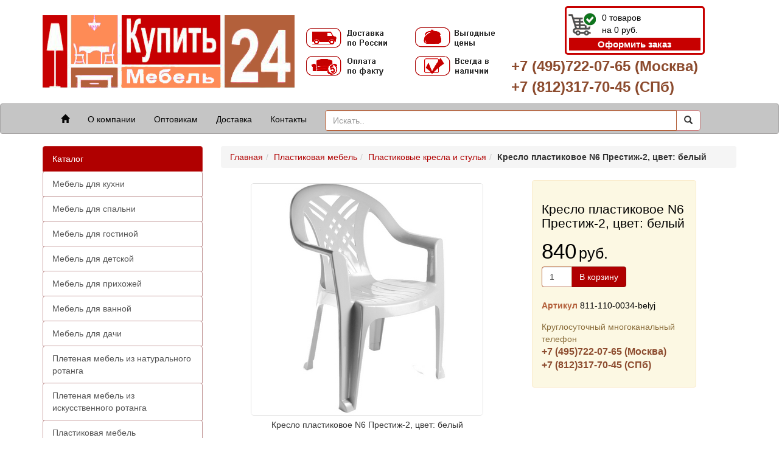

--- FILE ---
content_type: text/html; charset=windows-1251
request_url: https://kupitmebel24.ru/id/kreslo-plastikovoe-n6-prestizh-2-cvet-belyy-9281.html
body_size: 14965
content:
<!DOCTYPE html>
<html lang="ru">
    <head>
        <meta charset="windows-1251">
        <meta http-equiv="X-UA-Compatible" content="IE=edge">
        <meta name="viewport" content="width=device-width, initial-scale=1">
        <title>Кресло пластиковое N6 Престиж-2, цвет: белый купить в Москве от производителя, цена в интернет-магазине КупитьМебель 24.</title>
        <meta name="description" content="КупитьМебель 24 предлагает приобрести Кресло пластиковое N6 Престиж-2, цвет: белый с быстрой доставкой, вы можете купить Кресло пластиковое N6 Престиж-2, цвет: белый по низкой цене. Тел.: +7 (495)722-07-65">
        <meta name="keywords" content="Кресло пластиковое N6 Престиж-2, цвет: белый,Купить Мебель 24 – интернет-магазин мебели">
        <meta name="copyright" content="Kupitmebel24.ru">
        <meta name="engine-copyright" content="PHPSHOP.RU, PHPShop Enterprise">
        <meta name="domen-copyright" content="kupitmebel24.ru">
        <meta content="General" name="rating">
        <meta name="ROBOTS" content="ALL">
        <link href="/phpshop/templates/kupitmebel24/style.css" type="text/css" rel="stylesheet">
        <link rel="shortcut icon" href="/favicon.ico" type="image/x-icon">
        <link rel="icon" href="/favicon.ico" type="image/x-icon">

        <!-- Bootstrap -->
        <link id="bootstrap_theme" href="/phpshop/templates/kupitmebel24/css/bootstrap.css" rel="stylesheet">
        <link href="/phpshop/templates/kupitmebel24/css/bar.css" rel="stylesheet">

        <!-- Font-awesome -->
        <link href="/phpshop/templates/kupitmebel24/css/font-awesome.min.css" rel="stylesheet">

        <!-- Menu -->
        <link href="/phpshop/templates/kupitmebel24/css/menu.css" rel="stylesheet">

        <!-- Highslide -->
        <link href="/java/highslide/highslide.css" rel="stylesheet">

        <!-- Formstyler -->
        <link href="/phpshop/templates/kupitmebel24/css/jquery.formstyler.css" rel="stylesheet" />
		<script src="/phpshop/templates/kupitmebel24/js/jquery.formstyler.js"></script>
        <!-- UI -->
        <link href="/phpshop/templates/kupitmebel24/css/jquery-ui.min.css" rel="stylesheet" />

        <!-- HTML5 Shim and Respond.js IE8 support of HTML5 elements and media queries -->
        <!--[if lt IE 9]>
          <script src="https://oss.maxcdn.com/html5shiv/3.7.2/html5shiv.min.js"></script>
          <script src="https://oss.maxcdn.com/respond/1.4.2/respond.min.js"></script>
        <![endif]-->


    </head>

    <body role="document" id="body">

        <!-- jQuery (necessary for Bootstrap's JavaScript plugins) -->
        <script src="/phpshop/templates/kupitmebel24/js/jquery-1.11.0.min.js"></script>

        <script src="/java/jqfunc.js"></script>
				<!-- custom -->
		<link href="/java/custom/custom.css" rel="stylesheet">
		<script src="/java/custom/custom.js"></script> 
		<script>
			$(document).ready(function(){
				// text-block
				app_other.f1();
			});
		</script>


        <!-- Header -->
        <header class="container visible-lg visible-md">

            <div class="row vertical-align">
                <div class="col-md-3 text-center">
                    <a href="/" title="Купить мебель 24"><img src="/UserFiles/Image/logo.png" alt="Купить мебель 24" border="0" alt="Купить мебель 24"></a>
                </div>
				
				<div class="col-md-3-banner text-center">
                    <img src="/phpshop/templates/kupitmebel24/images/yslovia.png" alt="Доставка, сборка, низкие цены " border="0"  >
                </div>
				
                <div class="col-md-9-header">
                    <div class="row">
 					<noindex>
                    <div class="row">
                        <div class="col-md-12">
							<div class="card_a" style="float: right;width: 230px; border: 3px solid #c70000; border-radius: 5px; padding: 3px;">
								<a style="background-color: white; font-size: 14px;" href="/order/">
									<div style="float:left; padding-right: 10px;"><img src="/phpshop/templates/kupitmebel24/images/korzina.png" alt="телефон" border="0"></div>
									<div style="margin-top: 3px;color: black;">
										<span id="num">0</span> товаров 
										<br>на <span id="sum">0</span> руб.
									</div>
									<div style="clear: both;"></div>
									<div style="font-size: 15px;text-align: center;font-weight: bold;color: #fff;border: 1px solid;background-color: #c70000; class="my_card">Оформить заказ</div>
								</a>
							</div>
                        </div>
                    </div>
					</noindex>                      
					    <div class="col-md-13"> +7 (495)722-07-65 (Москва)<br> +7 (812)317-70-45 (СПб) </div>
                       
                      <!--  <div class="col-md-3"><span class="pull-right"><form action="" target="" name="ValutaForm" id="ValutaForm" method="post"> <select name="valuta" id="valuta" size="1" style="float:none;width:100px;height:px" onchange="ChangeValuta()"><option value="4" >Гривны</option><option value="5" >Доллары</option><option value="6" selected>Рубли</option></select></form></span></div> -->
                    </div>
                </div>
            </div>
        </header>
        <!--/ Header -->

        <!-- Fixed navbar -->
        <nav class="navbar navbar-default" role="navigation" id="navigation">
            <div class="container">
                <div class="navbar-header">

                    <a class="navbar-brand visible-xs" href="tel:(495)722-07-65">
                        <span class="glyphicon glyphicon-phone"></span> (495)722-07-65
                    </a>

                    <button type="button" class="navbar-toggle collapsed" data-toggle="collapse" data-target="#navbar" aria-expanded="false" aria-controls="navbar">
                        <span class="sr-only">Навигация</span>
                        <span class="icon-bar"></span>
                        <span class="icon-bar"></span>
                        <span class="icon-bar"></span>
                    </button>
                </div>
                <div id="navbar" class="navbar-collapse collapse">
					<noindex>
                    <ul class="nav navbar-nav">
                        <li class="visible-lg visible-lg"><a href="/" title="Домой"><span class="glyphicon glyphicon-home"></span></a></li>

                        <!-- dropdown catalog menu 
                        <li id="catalog-dropdown" class="dropdown visible-lg visible-md visible-sm">
                            <a href="#" class="dropdown-toggle" data-toggle="dropdown">Каталог <b class="caret"></b></a>
                            <ul class="dropdown-menu mega-menu">
                                <li class="mega-menu-column" id="sub-113">
    <a href="/mebel-dlya-kuhni.html" class="list-group-item">Мебель для кухни</a>
    <ul class="mega-menu-block">
     <li class="nav-header"><a href="/mebel-dlya-kuhni.html">Мебель для кухни</a> <b class="caret"></b></li>
     <li class='template-menu-line '><a role="menuitem" href="/barnye-stulya.html">Барные стулья</a></li><li class='template-menu-line '><a role="menuitem" href="/kuhonnye-garnitury.html">Кухонные гарнитуры</a></li><li class='template-menu-line '><a role="menuitem" href="/kuhonnye-ugolki-i-divany.html">Кухонные уголки и диваны</a></li><li class='template-menu-line '><a role="menuitem" href="/obedennye-gruppy.html">Обеденные группы</a></li><li class='template-menu-line '><a role="menuitem" href="/obedennye-stoly.html">Обеденные столы</a></li><li class='template-menu-line '><a role="menuitem" href="/stoliki-servirovochnye.html">Столики сервировочные</a></li><li class='template-menu-line '><a role="menuitem" href="/stulya-i-taburety-dlya-kuhni.html">Стулья и табуреты для кухни</a></li><li class='template-menu-line hide'><a role="menuitem" href="/shkafy-bufety-servanty-dlya-kuhni.html">Шкафы, буфеты, серванты для кухни</a></li>
     <li class="show mega-more-parent"><a role="menuitem" class="mega-more" data-sub="#sub-113" href="#"><small><em>Больше</em></small> <b class="caret"></b></a></li>
  </ul>
</li>    <li class="mega-menu-column" id="sub-92">
    <a href="/mebel-dlya-spalni.html" class="list-group-item">Мебель для спальни</a>
    <ul class="mega-menu-block">
     <li class="nav-header"><a href="/mebel-dlya-spalni.html">Мебель для спальни</a> <b class="caret"></b></li>
     <li class='template-menu-line '><a role="menuitem" href="/aksessuary_v-spalny.html">Аксессуары для спальни</a></li><li class='template-menu-line '><a role="menuitem" href="/zerkala.html">Зеркала</a></li><li class='template-menu-line '><a role="menuitem" href="/komody.html">Комоды</a></li><li class='template-menu-line '><a role="menuitem" href="/krovati.html">Кровати</a></li><li class='template-menu-line '><a role="menuitem" href="/nabory-mebeli-dlya-spalni.html">Наборы мебели для спальни</a></li><li class='template-menu-line '><a role="menuitem" href="/polki-v-spalnu.html">Полки в спальню</a></li><li class='template-menu-line '><a role="menuitem" href="/stellazhi.html">Стеллажи</a></li><li class='template-menu-line hide'><a role="menuitem" href="/tualetnye-stoliki.html">Туалетные столики</a></li><li class='template-menu-line hide'><a role="menuitem" href="/tumby-prikrovatnye.html">Тумбы прикроватные</a></li><li class='template-menu-line hide'><a role="menuitem" href="/shkafy-v-spalnu.html">Шкафы в спальню</a></li><li class='template-menu-line hide'><a role="menuitem" href="/shkafy-kupe.html">Шкафы-купе</a></li>
     <li class="show mega-more-parent"><a role="menuitem" class="mega-more" data-sub="#sub-92" href="#"><small><em>Больше</em></small> <b class="caret"></b></a></li>
  </ul>
</li>    <li class="mega-menu-column" id="sub-66">
    <a href="/mebel-dlya-gostinoy.html" class="list-group-item">Мебель для гостиной</a>
    <ul class="mega-menu-block">
     <li class="nav-header"><a href="/mebel-dlya-gostinoy.html">Мебель для гостиной</a> <b class="caret"></b></li>
     <li class='template-menu-line '><a role="menuitem" href="/divany-v-gostinuu.html">Диваны в гостиную</a></li><li class='template-menu-line '><a role="menuitem" href="/zhurnalnye-stoly-dlj-gostinoi.html">Журнальные столы для гостиной</a></li><li class='template-menu-line '><a role="menuitem" href="/zerkala-v-gostinuu.html">Зеркала в гостиную</a></li><li class='template-menu-line '><a role="menuitem" href="/kresla-v-gostinuu.html">Кресла в гостиную</a></li><li class='template-menu-line '><a role="menuitem" href="/nabory-mebeli-dlya-gostinoy.html">Наборы мебели для гостиной</a></li><li class='template-menu-line '><a role="menuitem" href="/polki-v-gostinuu.html">Полки в гостиную</a></li><li class='template-menu-line '><a role="menuitem" href="/pufy-i-banketki.html">Пуфы и банкетки</a></li><li class='template-menu-line hide'><a role="menuitem" href="/servanty-i-vitriny.html">Серванты и витрины</a></li><li class='template-menu-line hide'><a role="menuitem" href="/stellazhi-v-gostinuu.html">Стеллажи в гостиную</a></li><li class='template-menu-line hide'><a role="menuitem" href="/stenki-v-gostinuu.html">Стенки в гостиную</a></li><li class='template-menu-line hide'><a role="menuitem" href="/tumby-dlya-tv.html">Тумбы для TV</a></li><li class='template-menu-line hide'><a role="menuitem" href="/tumby-i-komody.html">Тумбы и комоды</a></li><li class='template-menu-line hide'><a role="menuitem" href="/cvetochnicy.html">Цветочницы</a></li><li class='template-menu-line hide'><a role="menuitem" href="/shkafy-v-gostinuu.html">Шкафы в гостиную</a></li>
     <li class="show mega-more-parent"><a role="menuitem" class="mega-more" data-sub="#sub-66" href="#"><small><em>Больше</em></small> <b class="caret"></b></a></li>
  </ul>
</li>    <li class="mega-menu-column" id="sub-103">
    <a href="/mebel-dlya-detskoy.html" class="list-group-item">Мебель для детской</a>
    <ul class="mega-menu-block">
     <li class="nav-header"><a href="/mebel-dlya-detskoy.html">Мебель для детской</a> <b class="caret"></b></li>
     <li class='template-menu-line '><a role="menuitem" href="/aksessuary.html">Аксессуары</a></li><li class='template-menu-line '><a role="menuitem" href="/dvuhyarusnye-krovati.html">Двухъярусные кровати</a></li><li class='template-menu-line '><a role="menuitem" href="/divany-dlya-detskoy.html">Диваны для детской</a></li><li class='template-menu-line '><a role="menuitem" href="/krovati-v-detskuu.html">Кровати в детскую</a></li><li class='template-menu-line '><a role="menuitem" href="/nabory-mebeli-dlya-detskoy.html">Наборы мебели для детской</a></li><li class='template-menu-line '><a role="menuitem" href="/stoly-pismennye-komputernye.html">Столы письменные, компьютерные</a></li><li class='template-menu-line '><a role="menuitem" href="/tumby-i-komody.html">Тумбы и комоды</a></li><li class='template-menu-line hide'><a role="menuitem" href="/shkafy-i-stellazhi.html">Шкафы и стеллажи</a></li>
     <li class="show mega-more-parent"><a role="menuitem" class="mega-more" data-sub="#sub-103" href="#"><small><em>Больше</em></small> <b class="caret"></b></a></li>
  </ul>
</li>    <li class="mega-menu-column" id="sub-64">
    <a href="/mebel-dlya-prihozhey.html" class="list-group-item">Мебель для прихожей</a>
    <ul class="mega-menu-block">
     <li class="nav-header"><a href="/mebel-dlya-prihozhey.html">Мебель для прихожей</a> <b class="caret"></b></li>
     <li class='template-menu-line '><a role="menuitem" href="/banketki-i-pufy-v-prihozhuu.html">Банкетки и пуфы в прихожую</a></li><li class='template-menu-line '><a role="menuitem" href="/veshalki-v-prihozhuu.html">Вешалки в прихожую</a></li><li class='template-menu-line '><a role="menuitem" href="/zerkala-v-prihozhuu.html">Зеркала в прихожую</a></li><li class='template-menu-line '><a role="menuitem" href="/korziny-dlya-bumag-urny.html">Корзины для бумаг, урны</a></li><li class='template-menu-line '><a role="menuitem" href="/nabory-mebeli-dlya-prihozhey.html">Наборы мебели для прихожей</a></li><li class='template-menu-line '><a role="menuitem" href="/obuvnicy-i-shkafy-dlya-obuvi.html">Обувницы и шкафы для обуви</a></li><li class='template-menu-line '><a role="menuitem" href="/podstavki-dlya-zontov.html">Подставки для зонтов</a></li><li class='template-menu-line hide'><a role="menuitem" href="/polki-v-prihozhuu.html">Полки в прихожую</a></li><li class='template-menu-line hide'><a role="menuitem" href="/puf-banketka-begemot.html">Пуф-банкетка Бегемот</a></li><li class='template-menu-line hide'><a role="menuitem" href="/tumby-i-komody-v-prihlzhuu.html">Тумбы и комоды в прихожую</a></li><li class='template-menu-line hide'><a role="menuitem" href="/shkafy-v-prihozhuu.html">Шкафы в прихожую</a></li>
     <li class="show mega-more-parent"><a role="menuitem" class="mega-more" data-sub="#sub-64" href="#"><small><em>Больше</em></small> <b class="caret"></b></a></li>
  </ul>
</li>    <li class="mega-menu-column" id="sub-84">
    <a href="/mebel-dlya-vannoy.html" class="list-group-item">Мебель для ванной</a>
    <ul class="mega-menu-block">
     <li class="nav-header"><a href="/mebel-dlya-vannoy.html">Мебель для ванной</a> <b class="caret"></b></li>
     <li class='template-menu-line '><a role="menuitem" href="/zerkala-dlya-vannoy.html">Зеркала для ванной</a></li><li class='template-menu-line '><a role="menuitem" href="/nabory-mebeli-dlya-vannoy.html">Наборы мебели для ванной</a></li><li class='template-menu-line '><a role="menuitem" href="/tumby-dlya-vannoy.html">Тумбы для ванной</a></li><li class='template-menu-line '><a role="menuitem" href="/shkafy-dlya-vannoy.html">Шкафы для ванной</a></li>
     <li class="hide mega-more-parent"><a role="menuitem" class="mega-more" data-sub="#sub-84" href="#"><small><em>Больше</em></small> <b class="caret"></b></a></li>
  </ul>
</li>    <li class="mega-menu-column" id="sub-145">
    <a href="/mebel-dlya-dachi.html" class="list-group-item">Мебель для дачи</a>
    <ul class="mega-menu-block">
     <li class="nav-header"><a href="/mebel-dlya-dachi.html">Мебель для дачи</a> <b class="caret"></b></li>
     <li class='template-menu-line '><a role="menuitem" href="/komplekty-dachnoy-mebeli.html">Комплекты дачной мебели</a></li><li class='template-menu-line '><a role="menuitem" href="/stulya-i-kresla-sadovye.html">Стулья и кресла садовые</a></li><li class='template-menu-line '><a role="menuitem" href="/stoly-i-stoliki-dlya-sada.html">Столы и столики для сада</a></li><li class='template-menu-line '><a role="menuitem" href="/lavki-i-skami-dlya-dachi.html">Лавки и скамьи для дачи</a></li><li class='template-menu-line '><a role="menuitem" href="/lezhaki-i-shezlongi.html">Лежаки и шезлонги</a></li><li class='template-menu-line '><a role="menuitem" href="/kacheli-i-podvesnye-kresla.html">Качели и подвесные кресла</a></li><li class='template-menu-line '><a role="menuitem" href="/gamaki-i-karkasy-dlya-gamakov.html">Гамаки и каркасы для гамаков</a></li><li class='template-menu-line hide'><a role="menuitem" href="/zonty-dlya-sada-i-osnovaniya.html">Зонты для сада и основания</a></li><li class='template-menu-line hide'><a role="menuitem" href="/tenty-shatry-besedki.html">Тенты, шатры, беседки</a></li><li class='template-menu-line hide'><a role="menuitem" href="/detskie-igrovye-kompleksy.html">Детские игровые комплексы</a></li><li class='template-menu-line hide'><a role="menuitem" href="/barbeku-gril-mangaly.html">Барбекю, гриль, мангалы</a></li><li class='template-menu-line hide'><a role="menuitem" href="/infrakrasnye-obogrevateli.html">Уличные обогреватели</a></li><li class='template-menu-line hide'><a role="menuitem" href="/aksessuary-dlya-dachi.html">Аксессуары</a></li><li class='template-menu-line hide'><a role="menuitem" href="/divany-sadovye.html">Диваны садовые</a></li><li class='template-menu-line hide'><a role="menuitem" href="/urny-sadovye.html">Урны садовые</a></li>
     <li class="show mega-more-parent"><a role="menuitem" class="mega-more" data-sub="#sub-145" href="#"><small><em>Больше</em></small> <b class="caret"></b></a></li>
  </ul>
</li>    <li class="mega-menu-column" id="sub-162">
    <a href="/pletenaya-mebel-iz-naturalnogo-rotanga.html" class="list-group-item">Плетеная мебель из натурального ротанга</a>
    <ul class="mega-menu-block">
     <li class="nav-header"><a href="/pletenaya-mebel-iz-naturalnogo-rotanga.html">Плетеная мебель из натурального ротанга</a> <b class="caret"></b></li>
     <li class='template-menu-line '><a role="menuitem" href="/divany-i-sofy-pletenye.html">Диваны и софы плетеные</a></li><li class='template-menu-line '><a role="menuitem" href="/kresla-kachalki-pletenye.html">Кресла-качалки плетеные</a></li><li class='template-menu-line '><a role="menuitem" href="/pletenye-komplekty.html">Плетеные комплекты</a></li><li class='template-menu-line '><a role="menuitem" href="/pletenye-kresla.html">Плетеные кресла</a></li><li class='template-menu-line '><a role="menuitem" href="/pletenye-stulya.html">Плетеные стулья</a></li><li class='template-menu-line '><a role="menuitem" href="/pletenye-taburety.html">Плетеные табуреты и пуфы</a></li><li class='template-menu-line '><a role="menuitem" href="/aksessuary-pletenye.html">Светильники, лампы, бра</a></li><li class='template-menu-line hide'><a role="menuitem" href="/stoly-i-stoliki-pletenye.html">Столы и столики плетеные</a></li>
     <li class="show mega-more-parent"><a role="menuitem" class="mega-more" data-sub="#sub-162" href="#"><small><em>Больше</em></small> <b class="caret"></b></a></li>
  </ul>
</li>    <li class="mega-menu-column" id="sub-173">
    <a href="/pletenaya-mebel-iz-iskusstvennogo-rotanga.html" class="list-group-item">Плетеная мебель из искусственного ротанга</a>
    <ul class="mega-menu-block">
     <li class="nav-header"><a href="/pletenaya-mebel-iz-iskusstvennogo-rotanga.html">Плетеная мебель из искусственного ротанга</a> <b class="caret"></b></li>
     <li class='template-menu-line '><a role="menuitem" href="/komplekty-iz-iskusstvennogo-rotanga.html">Комплекты из искусственного ротанга</a></li><li class='template-menu-line '><a role="menuitem" href="/kresla-i-stulya-iz-iskusstvennogo-rotanga.html">Кресла и стулья из искусственного ротанга</a></li><li class='template-menu-line '><a role="menuitem" href="/stoly-i-stoliki-iz-iskusstvennogo-rotanga.html">Столы и столики из искусственного ротанга</a></li><li class='template-menu-line '><a role="menuitem" href="/lezhaki-i-shezlongi-iz-iskusstvennogo-rotanga.html">Лежаки и шезлонги из искусственного ротанга</a></li><li class='template-menu-line '><a role="menuitem" href="/podvesnye-kresla-iz-iskusstvennogo-rotanga.html">Подвесные кресла из искусственного ротанга</a></li><li class='template-menu-line '><a role="menuitem" href="/divany-iz-iskusstvennogo-rotanga.html">Диваны из искусственного ротанга</a></li><li class='template-menu-line '><a role="menuitem" href="/sunduki-iz-iskusstvennogo-rotanga.html">Сундуки из искусственного ротанга</a></li><li class='template-menu-line hide'><a role="menuitem" href="/kashpo-i-cvetochnicy-iz-iskusstvennogo-rotanga.html">Кашпо и цветочницы из искусственного ротанга</a></li>
     <li class="show mega-more-parent"><a role="menuitem" class="mega-more" data-sub="#sub-173" href="#"><small><em>Больше</em></small> <b class="caret"></b></a></li>
  </ul>
</li>    <li class="mega-menu-column" id="sub-178">
    <a href="/plastikovaya-mebel.html" class="list-group-item">Пластиковая мебель</a>
    <ul class="mega-menu-block">
     <li class="nav-header"><a href="/plastikovaya-mebel.html">Пластиковая мебель</a> <b class="caret"></b></li>
     <li class='template-menu-line '><a role="menuitem" href="/komplekty-plastikovoy-mebeli.html">Комплекты пластиковой мебели</a></li><li class='template-menu-line '><a role="menuitem" href="/plastikovye-stoly.html">Пластиковые столы</a></li><li class='template-menu-line '><a role="menuitem" href="/plastikovye-kresla-i-stulya.html">Пластиковые кресла и стулья</a></li><li class='template-menu-line '><a role="menuitem" href="/plastikovye-shezlongi-i-lezhaki.html">Пластиковые шезлонги и лежаки</a></li><li class='template-menu-line '><a role="menuitem" href="/plastikovye-skameyki-i-lavki.html">Пластиковые скамейки и лавки</a></li><li class='template-menu-line '><a role="menuitem" href="/plastikovye-taburety.html">Пластиковые табуреты</a></li><li class='template-menu-line '><a role="menuitem" href="/igrovaya-plastikovaya-detskaya-mebel.html">Игровая пластиковая детская мебель</a></li>
     <li class="hide mega-more-parent"><a role="menuitem" class="mega-more" data-sub="#sub-178" href="#"><small><em>Больше</em></small> <b class="caret"></b></a></li>
  </ul>
</li>    <li class="mega-menu-column" id="sub-203">
    <a href="/mebel-dlya-ofisa.html" class="list-group-item">Мебель для офиса</a>
    <ul class="mega-menu-block">
     <li class="nav-header"><a href="/mebel-dlya-ofisa.html">Мебель для офиса</a> <b class="caret"></b></li>
     <li class='template-menu-line '><a role="menuitem" href="/kresla-dlya-rukovoditelya.html">Кресла для руководителя</a></li><li class='template-menu-line '><a role="menuitem" href="/kresla-dlya-operatora.html">Кресла для оператора</a></li><li class='template-menu-line '><a role="menuitem" href="/kresla-dlya-posetiteley.html">Кресла для посетителей</a></li><li class='template-menu-line '><a role="menuitem" href="/veshalki-dlya-ofisa.html">Вешалки для офиса</a></li>
     <li class="hide mega-more-parent"><a role="menuitem" class="mega-more" data-sub="#sub-203" href="#"><small><em>Больше</em></small> <b class="caret"></b></a></li>
  </ul>
</li>    <li class="mega-menu-column" id="sub-83">
    <a href="/myagkaya-mebel.html" class="list-group-item">Мягкая мебель</a>
    <ul class="mega-menu-block">
     <li class="nav-header"><a href="/myagkaya-mebel.html">Мягкая мебель</a> <b class="caret"></b></li>
     <li class='template-menu-line '><a role="menuitem" href="/detskie-divany.html">Детские диваны</a></li><li class='template-menu-line '><a role="menuitem" href="/divany.html">Диваны</a></li><li class='template-menu-line '><a role="menuitem" href="/kresla-v-gostinuu.html">Кресла</a></li>
     <li class="hide mega-more-parent"><a role="menuitem" class="mega-more" data-sub="#sub-83" href="#"><small><em>Больше</em></small> <b class="caret"></b></a></li>
  </ul>
</li>    <li class="mega-menu-column" id="sub-80">
    <a href="/stoly-i-stolika.html" class="list-group-item">Столы и столики</a>
    <ul class="mega-menu-block">
     <li class="nav-header"><a href="/stoly-i-stolika.html">Столы и столики</a> <b class="caret"></b></li>
     <li class='template-menu-line '><a role="menuitem" href="/barnye-stoly.html">Барные столы</a></li><li class='template-menu-line '><a role="menuitem" href="/zhurnalnye-stoly.html">Журнальные столы</a></li><li class='template-menu-line '><a role="menuitem" href="/komputernye-stoly.html">Компьютерные столы</a></li><li class='template-menu-line '><a role="menuitem" href="/pismennye-stoly.html">Письменные столы</a></li><li class='template-menu-line '><a role="menuitem" href="/plastikovye-stoly-i-stoliki.html">Пластиковые столы и столики</a></li><li class='template-menu-line '><a role="menuitem" href="/sadovye-stoly.html">Плетеные столы</a></li><li class='template-menu-line '><a role="menuitem" href="/podstolya-k-stolam.html">Подстолья к столам</a></li><li class='template-menu-line hide'><a role="menuitem" href="/serirovochnye-stoliki.html">Серировочные столики</a></li><li class='template-menu-line hide'><a role="menuitem" href="/stoly-obedennye.html">Столы обеденные</a></li><li class='template-menu-line hide'><a role="menuitem" href="/stoly-knizhki.html">Столы-книжки</a></li><li class='template-menu-line hide'><a role="menuitem" href="/tualetnye-stoliki-i-konsoli.html">Туалетные столики и консоли</a></li>
     <li class="show mega-more-parent"><a role="menuitem" class="mega-more" data-sub="#sub-80" href="#"><small><em>Больше</em></small> <b class="caret"></b></a></li>
  </ul>
</li>    <li class="mega-menu-column" id="sub-126">
    <a href="/stulya-i-kresla.html" class="list-group-item">Стулья и кресла</a>
    <ul class="mega-menu-block">
     <li class="nav-header"><a href="/stulya-i-kresla.html">Стулья и кресла</a> <b class="caret"></b></li>
     <li class='template-menu-line '><a role="menuitem" href="/stulya-i-kersla-iz-massiva.html">Стулья и кресла из массива</a></li><li class='template-menu-line '><a role="menuitem" href="/taburety-i-pufy.html">Табуреты и пуфы</a></li><li class='template-menu-line '><a role="menuitem" href="/kuhonnye-taburety-i-stulya.html">Кухонные табуреты и стулья</a></li><li class='template-menu-line '><a role="menuitem" href="/kresla-kachalki.html">Кресла-качалки</a></li><li class='template-menu-line '><a role="menuitem" href="/stulya-dlya-bara.html">Стулья для бара</a></li><li class='template-menu-line '><a role="menuitem" href="/stulya-i-kresla-iz-plastika.html">Стулья и кресла из пластика</a></li><li class='template-menu-line '><a role="menuitem" href="/ofisnye-kresla.html">Офисные кресла</a></li><li class='template-menu-line hide'><a role="menuitem" href="/pletenye-stulya-i-kresla.html">Плетеные стулья и кресла</a></li>
     <li class="show mega-more-parent"><a role="menuitem" class="mega-more" data-sub="#sub-126" href="#"><small><em>Больше</em></small> <b class="caret"></b></a></li>
  </ul>
</li>    <li class="mega-menu-column" id="sub-138">
    <a href="/tovary-dlya-doma-i-sada.html" class="list-group-item">Товары для дома и сада</a>
    <ul class="mega-menu-block">
     <li class="nav-header"><a href="/tovary-dlya-doma-i-sada.html">Товары для дома и сада</a> <b class="caret"></b></li>
     <li class='template-menu-line '><a role="menuitem" href="/bluda-podnosy-salfetki.html">Блюда, подносы, салфетки</a></li><li class='template-menu-line '><a role="menuitem" href="/zontovnicy.html">Зонтовницы</a></li><li class='template-menu-line '><a role="menuitem" href="/podsvechniki.html">Подсвечники</a></li><li class='template-menu-line '><a role="menuitem" href="/predmety-interera.html">Предметы интерьера</a></li><li class='template-menu-line '><a role="menuitem" href="/svetilniki-lustry-bra.html">Светильники, люстры, бра</a></li><li class='template-menu-line '><a role="menuitem" href="/cvetochnicy-podstavki-i-kashpo.html">Цветочницы, подставки и кашпо</a></li><li class='template-menu-line '><a role="menuitem" href="/chasy.html">Часы</a></li><li class='template-menu-line hide'><a role="menuitem" href="/shirmy.html">Ширмы</a></li>
     <li class="show mega-more-parent"><a role="menuitem" class="mega-more" data-sub="#sub-138" href="#"><small><em>Больше</em></small> <b class="caret"></b></a></li>
  </ul>
</li>    
                            </ul>
                        </li>

                        

                        <!-- dropdown catalog menu mobile
                        <li class="dropdown visible-xs">
                            <a href="#" class="dropdown-toggle" data-toggle="dropdown" role="button" aria-expanded="false">Каталог <span class="caret"></span></a>
                            <ul class="dropdown-menu" role="menu">
                                <li><a href="/mebel-dlya-kuhni.html">Мебель для кухни</a></li><li><a href="/mebel-dlya-spalni.html">Мебель для спальни</a></li><li><a href="/mebel-dlya-gostinoy.html">Мебель для гостиной</a></li><li><a href="/mebel-dlya-detskoy.html">Мебель для детской</a></li><li><a href="/mebel-dlya-prihozhey.html">Мебель для прихожей</a></li><li><a href="/mebel-dlya-vannoy.html">Мебель для ванной</a></li><li><a href="/mebel-dlya-dachi.html">Мебель для дачи</a></li><li><a href="/pletenaya-mebel-iz-naturalnogo-rotanga.html">Плетеная мебель из натурального ротанга</a></li><li><a href="/pletenaya-mebel-iz-iskusstvennogo-rotanga.html">Плетеная мебель из искусственного ротанга</a></li><li><a href="/plastikovaya-mebel.html">Пластиковая мебель</a></li><li><a href="/mebel-dlya-ofisa.html">Мебель для офиса</a></li><li><a href="/myagkaya-mebel.html">Мягкая мебель</a></li><li><a href="/stoly-i-stolika.html">Столы и столики</a></li><li><a href="/stulya-i-kresla.html">Стулья и кресла</a></li><li><a href="/tovary-dlya-doma-i-sada.html">Товары для дома и сада</a></li>
                            </ul>
                        </li> -->
                        <li class=""><a href="/page/about_us.html">О компании</a></li><li class=""><a href="/page/opt.html">Оптовикам</a></li><li class=""><a href="/page/delivery.html">Доставка</a></li><li class=""><a href="/page/contacts.html">Контакты</a></li>
                        <!--<li class="visible-xs"><a href="/users/wishlist.html">Отложенные товары</a></li>-->
                        <li class="visible-xs"><a href="/news/">Новости</a></li>
						
						<li class="visible-xs">
						<div ><form action="/search/" role="search" method="post">
                                <div class="input-group">
                                    <input name="words" maxlength="50" id="search" class="form-control" placeholder="Искать.." required="" type="search" data-trigger="manual" data-container="body" data-toggle="popover" data-placement="bottom" data-html="true"  data-content=""><span class="input-group-btn">
                                        <button class="btn btn-default" type="submit"><span class="glyphicon glyphicon-search"></span></button>
                                    </span>
                                </div>
                            </form>
                        </div>
						</li>
                        <!--<li class="visible-xs"><a href="/gbook/">Отзывы</a></li>
                        <li class="visible-xs"><a href="/price/">Прайс-лист</a></li> 
                        <li class="visible-xs"><a href="/map/">Карта сайта</a></li> -->
						
						<div class="col-md-7"><form action="/search/" role="search" method="post">
                                <div class="input-group">
                                    <input name="words" maxlength="50" id="search" class="form-control" placeholder="Искать.." required="" type="search" data-trigger="manual" data-container="body" data-toggle="popover" data-placement="bottom" data-html="true"  data-content=""><span class="input-group-btn">
                                        <button class="btn btn-default" type="submit"><span class="glyphicon glyphicon-search"></span></button>
                                    </span>
                                </div>
                            </form>
                        </div>
									
                    </ul></noindex>

                </div><!--/.nav-collapse -->
            </div>
        </nav>
        <!-- VisualCart Mod -->
        <div id="visualcart_tmp" class="hide"></div>
        <!-- Notification -->
        <div id="notification" class="success-notification" style="display: none;">
            <div  class="alert alert-success alert-dismissible" role="alert">
                <button type="button" class="close" data-dismiss="alert"><span aria-hidden="true">&times;</span><span class="sr-only">Close</span></button>
                <span class="notification-alert"> </span>
            </div>
        </div>
        <!--/ Notification -->

        <div class="container">
            <div class="row">
				<noindex>
                <div class="col-md-3 sidebar col-xs-3 hidden-xs visible-lg visible-md">

                    <!-- Меню дублирующих категорий -->
                    <ul class="list-group" id="catalog-menu">
                        <li class="list-group-item active">Каталог</li>
                        <li class="dropdown dropdown-right" id="sub-113">
    <a href="/mebel-dlya-kuhni.html" class="list-group-item">Мебель для кухни</a>
    <ul class="dropdown-menu dropdown-menu-right">
     <li class="nav-header"><a href="/mebel-dlya-kuhni.html">Мебель для кухни</a> <b class="caret"></b></li>
     <li class='template-menu-line '><a role="menuitem" href="/barnye-stulya.html">Барные стулья</a></li><li class='template-menu-line '><a role="menuitem" href="/kuhonnye-garnitury.html">Кухонные гарнитуры</a></li><li class='template-menu-line '><a role="menuitem" href="/kuhonnye-ugolki-i-divany.html">Кухонные уголки и диваны</a></li><li class='template-menu-line '><a role="menuitem" href="/obedennye-gruppy.html">Обеденные группы</a></li><li class='template-menu-line '><a role="menuitem" href="/obedennye-stoly.html">Обеденные столы</a></li><li class='template-menu-line '><a role="menuitem" href="/stoliki-servirovochnye.html">Столики сервировочные</a></li><li class='template-menu-line '><a role="menuitem" href="/stulya-i-taburety-dlya-kuhni.html">Стулья и табуреты для кухни</a></li><li class='template-menu-line show'><a role="menuitem" href="/shkafy-bufety-servanty-dlya-kuhni.html">Шкафы, буфеты, серванты для кухни</a></li>
     <li class="show mega-more-parent hidden"><a role="menuitem" class="mega-more" data-sub="#sub-113" href="#"><small><em>Больше</em></small> <b class="caret"></b></a></li>
  </ul>
</li>    <li class="dropdown dropdown-right" id="sub-92">
    <a href="/mebel-dlya-spalni.html" class="list-group-item">Мебель для спальни</a>
    <ul class="dropdown-menu dropdown-menu-right">
     <li class="nav-header"><a href="/mebel-dlya-spalni.html">Мебель для спальни</a> <b class="caret"></b></li>
     <li class='template-menu-line '><a role="menuitem" href="/aksessuary_v-spalny.html">Аксессуары для спальни</a></li><li class='template-menu-line '><a role="menuitem" href="/zerkala.html">Зеркала</a></li><li class='template-menu-line '><a role="menuitem" href="/komody.html">Комоды</a></li><li class='template-menu-line '><a role="menuitem" href="/krovati.html">Кровати</a></li><li class='template-menu-line '><a role="menuitem" href="/nabory-mebeli-dlya-spalni.html">Наборы мебели для спальни</a></li><li class='template-menu-line '><a role="menuitem" href="/polki-v-spalnu.html">Полки в спальню</a></li><li class='template-menu-line '><a role="menuitem" href="/stellazhi.html">Стеллажи</a></li><li class='template-menu-line show'><a role="menuitem" href="/tualetnye-stoliki.html">Туалетные столики</a></li><li class='template-menu-line show'><a role="menuitem" href="/tumby-prikrovatnye.html">Тумбы прикроватные</a></li><li class='template-menu-line show'><a role="menuitem" href="/shkafy-v-spalnu.html">Шкафы в спальню</a></li><li class='template-menu-line show'><a role="menuitem" href="/shkafy-kupe.html">Шкафы-купе</a></li>
     <li class="show mega-more-parent hidden"><a role="menuitem" class="mega-more" data-sub="#sub-92" href="#"><small><em>Больше</em></small> <b class="caret"></b></a></li>
  </ul>
</li>    <li class="dropdown dropdown-right" id="sub-66">
    <a href="/mebel-dlya-gostinoy.html" class="list-group-item">Мебель для гостиной</a>
    <ul class="dropdown-menu dropdown-menu-right">
     <li class="nav-header"><a href="/mebel-dlya-gostinoy.html">Мебель для гостиной</a> <b class="caret"></b></li>
     <li class='template-menu-line '><a role="menuitem" href="/divany-v-gostinuu.html">Диваны в гостиную</a></li><li class='template-menu-line '><a role="menuitem" href="/zhurnalnye-stoly-dlj-gostinoi.html">Журнальные столы для гостиной</a></li><li class='template-menu-line '><a role="menuitem" href="/zerkala-v-gostinuu.html">Зеркала в гостиную</a></li><li class='template-menu-line '><a role="menuitem" href="/kresla-v-gostinuu.html">Кресла в гостиную</a></li><li class='template-menu-line '><a role="menuitem" href="/nabory-mebeli-dlya-gostinoy.html">Наборы мебели для гостиной</a></li><li class='template-menu-line '><a role="menuitem" href="/polki-v-gostinuu.html">Полки в гостиную</a></li><li class='template-menu-line '><a role="menuitem" href="/pufy-i-banketki.html">Пуфы и банкетки</a></li><li class='template-menu-line show'><a role="menuitem" href="/servanty-i-vitriny.html">Серванты и витрины</a></li><li class='template-menu-line show'><a role="menuitem" href="/stellazhi-v-gostinuu.html">Стеллажи в гостиную</a></li><li class='template-menu-line show'><a role="menuitem" href="/stenki-v-gostinuu.html">Стенки в гостиную</a></li><li class='template-menu-line show'><a role="menuitem" href="/tumby-dlya-tv.html">Тумбы для TV</a></li><li class='template-menu-line show'><a role="menuitem" href="/tumby-i-komody.html">Тумбы и комоды</a></li><li class='template-menu-line show'><a role="menuitem" href="/cvetochnicy.html">Цветочницы</a></li><li class='template-menu-line show'><a role="menuitem" href="/shkafy-v-gostinuu.html">Шкафы в гостиную</a></li>
     <li class="show mega-more-parent hidden"><a role="menuitem" class="mega-more" data-sub="#sub-66" href="#"><small><em>Больше</em></small> <b class="caret"></b></a></li>
  </ul>
</li>    <li class="dropdown dropdown-right" id="sub-103">
    <a href="/mebel-dlya-detskoy.html" class="list-group-item">Мебель для детской</a>
    <ul class="dropdown-menu dropdown-menu-right">
     <li class="nav-header"><a href="/mebel-dlya-detskoy.html">Мебель для детской</a> <b class="caret"></b></li>
     <li class='template-menu-line '><a role="menuitem" href="/aksessuary.html">Аксессуары</a></li><li class='template-menu-line '><a role="menuitem" href="/dvuhyarusnye-krovati.html">Двухъярусные кровати</a></li><li class='template-menu-line '><a role="menuitem" href="/divany-dlya-detskoy.html">Диваны для детской</a></li><li class='template-menu-line '><a role="menuitem" href="/krovati-v-detskuu.html">Кровати в детскую</a></li><li class='template-menu-line '><a role="menuitem" href="/nabory-mebeli-dlya-detskoy.html">Наборы мебели для детской</a></li><li class='template-menu-line '><a role="menuitem" href="/stoly-pismennye-komputernye.html">Столы письменные, компьютерные</a></li><li class='template-menu-line '><a role="menuitem" href="/tumby-i-komody.html">Тумбы и комоды</a></li><li class='template-menu-line show'><a role="menuitem" href="/shkafy-i-stellazhi.html">Шкафы и стеллажи</a></li>
     <li class="show mega-more-parent hidden"><a role="menuitem" class="mega-more" data-sub="#sub-103" href="#"><small><em>Больше</em></small> <b class="caret"></b></a></li>
  </ul>
</li>    <li class="dropdown dropdown-right" id="sub-64">
    <a href="/mebel-dlya-prihozhey.html" class="list-group-item">Мебель для прихожей</a>
    <ul class="dropdown-menu dropdown-menu-right">
     <li class="nav-header"><a href="/mebel-dlya-prihozhey.html">Мебель для прихожей</a> <b class="caret"></b></li>
     <li class='template-menu-line '><a role="menuitem" href="/banketki-i-pufy-v-prihozhuu.html">Банкетки и пуфы в прихожую</a></li><li class='template-menu-line '><a role="menuitem" href="/veshalki-v-prihozhuu.html">Вешалки в прихожую</a></li><li class='template-menu-line '><a role="menuitem" href="/zerkala-v-prihozhuu.html">Зеркала в прихожую</a></li><li class='template-menu-line '><a role="menuitem" href="/korziny-dlya-bumag-urny.html">Корзины для бумаг, урны</a></li><li class='template-menu-line '><a role="menuitem" href="/nabory-mebeli-dlya-prihozhey.html">Наборы мебели для прихожей</a></li><li class='template-menu-line '><a role="menuitem" href="/obuvnicy-i-shkafy-dlya-obuvi.html">Обувницы и шкафы для обуви</a></li><li class='template-menu-line '><a role="menuitem" href="/podstavki-dlya-zontov.html">Подставки для зонтов</a></li><li class='template-menu-line show'><a role="menuitem" href="/polki-v-prihozhuu.html">Полки в прихожую</a></li><li class='template-menu-line show'><a role="menuitem" href="/puf-banketka-begemot.html">Пуф-банкетка Бегемот</a></li><li class='template-menu-line show'><a role="menuitem" href="/tumby-i-komody-v-prihlzhuu.html">Тумбы и комоды в прихожую</a></li><li class='template-menu-line show'><a role="menuitem" href="/shkafy-v-prihozhuu.html">Шкафы в прихожую</a></li>
     <li class="show mega-more-parent hidden"><a role="menuitem" class="mega-more" data-sub="#sub-64" href="#"><small><em>Больше</em></small> <b class="caret"></b></a></li>
  </ul>
</li>    <li class="dropdown dropdown-right" id="sub-84">
    <a href="/mebel-dlya-vannoy.html" class="list-group-item">Мебель для ванной</a>
    <ul class="dropdown-menu dropdown-menu-right">
     <li class="nav-header"><a href="/mebel-dlya-vannoy.html">Мебель для ванной</a> <b class="caret"></b></li>
     <li class='template-menu-line '><a role="menuitem" href="/zerkala-dlya-vannoy.html">Зеркала для ванной</a></li><li class='template-menu-line '><a role="menuitem" href="/nabory-mebeli-dlya-vannoy.html">Наборы мебели для ванной</a></li><li class='template-menu-line '><a role="menuitem" href="/tumby-dlya-vannoy.html">Тумбы для ванной</a></li><li class='template-menu-line '><a role="menuitem" href="/shkafy-dlya-vannoy.html">Шкафы для ванной</a></li>
     <li class="show mega-more-parent hidden"><a role="menuitem" class="mega-more" data-sub="#sub-84" href="#"><small><em>Больше</em></small> <b class="caret"></b></a></li>
  </ul>
</li>    <li class="dropdown dropdown-right" id="sub-145">
    <a href="/mebel-dlya-dachi.html" class="list-group-item">Мебель для дачи</a>
    <ul class="dropdown-menu dropdown-menu-right">
     <li class="nav-header"><a href="/mebel-dlya-dachi.html">Мебель для дачи</a> <b class="caret"></b></li>
     <li class='template-menu-line '><a role="menuitem" href="/komplekty-dachnoy-mebeli.html">Комплекты дачной мебели</a></li><li class='template-menu-line '><a role="menuitem" href="/stulya-i-kresla-sadovye.html">Стулья и кресла садовые</a></li><li class='template-menu-line '><a role="menuitem" href="/stoly-i-stoliki-dlya-sada.html">Столы и столики для сада</a></li><li class='template-menu-line '><a role="menuitem" href="/lavki-i-skami-dlya-dachi.html">Лавки и скамьи для дачи</a></li><li class='template-menu-line '><a role="menuitem" href="/lezhaki-i-shezlongi.html">Лежаки и шезлонги</a></li><li class='template-menu-line '><a role="menuitem" href="/kacheli-i-podvesnye-kresla.html">Качели и подвесные кресла</a></li><li class='template-menu-line '><a role="menuitem" href="/gamaki-i-karkasy-dlya-gamakov.html">Гамаки и каркасы для гамаков</a></li><li class='template-menu-line show'><a role="menuitem" href="/zonty-dlya-sada-i-osnovaniya.html">Зонты для сада и основания</a></li><li class='template-menu-line show'><a role="menuitem" href="/tenty-shatry-besedki.html">Тенты, шатры, беседки</a></li><li class='template-menu-line show'><a role="menuitem" href="/detskie-igrovye-kompleksy.html">Детские игровые комплексы</a></li><li class='template-menu-line show'><a role="menuitem" href="/barbeku-gril-mangaly.html">Барбекю, гриль, мангалы</a></li><li class='template-menu-line show'><a role="menuitem" href="/infrakrasnye-obogrevateli.html">Уличные обогреватели</a></li><li class='template-menu-line show'><a role="menuitem" href="/aksessuary-dlya-dachi.html">Аксессуары</a></li><li class='template-menu-line show'><a role="menuitem" href="/divany-sadovye.html">Диваны садовые</a></li><li class='template-menu-line show'><a role="menuitem" href="/urny-sadovye.html">Урны садовые</a></li>
     <li class="show mega-more-parent hidden"><a role="menuitem" class="mega-more" data-sub="#sub-145" href="#"><small><em>Больше</em></small> <b class="caret"></b></a></li>
  </ul>
</li>    <li class="dropdown dropdown-right" id="sub-162">
    <a href="/pletenaya-mebel-iz-naturalnogo-rotanga.html" class="list-group-item">Плетеная мебель из натурального ротанга</a>
    <ul class="dropdown-menu dropdown-menu-right">
     <li class="nav-header"><a href="/pletenaya-mebel-iz-naturalnogo-rotanga.html">Плетеная мебель из натурального ротанга</a> <b class="caret"></b></li>
     <li class='template-menu-line '><a role="menuitem" href="/divany-i-sofy-pletenye.html">Диваны и софы плетеные</a></li><li class='template-menu-line '><a role="menuitem" href="/kresla-kachalki-pletenye.html">Кресла-качалки плетеные</a></li><li class='template-menu-line '><a role="menuitem" href="/pletenye-komplekty.html">Плетеные комплекты</a></li><li class='template-menu-line '><a role="menuitem" href="/pletenye-kresla.html">Плетеные кресла</a></li><li class='template-menu-line '><a role="menuitem" href="/pletenye-stulya.html">Плетеные стулья</a></li><li class='template-menu-line '><a role="menuitem" href="/pletenye-taburety.html">Плетеные табуреты и пуфы</a></li><li class='template-menu-line '><a role="menuitem" href="/aksessuary-pletenye.html">Светильники, лампы, бра</a></li><li class='template-menu-line show'><a role="menuitem" href="/stoly-i-stoliki-pletenye.html">Столы и столики плетеные</a></li>
     <li class="show mega-more-parent hidden"><a role="menuitem" class="mega-more" data-sub="#sub-162" href="#"><small><em>Больше</em></small> <b class="caret"></b></a></li>
  </ul>
</li>    <li class="dropdown dropdown-right" id="sub-173">
    <a href="/pletenaya-mebel-iz-iskusstvennogo-rotanga.html" class="list-group-item">Плетеная мебель из искусственного ротанга</a>
    <ul class="dropdown-menu dropdown-menu-right">
     <li class="nav-header"><a href="/pletenaya-mebel-iz-iskusstvennogo-rotanga.html">Плетеная мебель из искусственного ротанга</a> <b class="caret"></b></li>
     <li class='template-menu-line '><a role="menuitem" href="/komplekty-iz-iskusstvennogo-rotanga.html">Комплекты из искусственного ротанга</a></li><li class='template-menu-line '><a role="menuitem" href="/kresla-i-stulya-iz-iskusstvennogo-rotanga.html">Кресла и стулья из искусственного ротанга</a></li><li class='template-menu-line '><a role="menuitem" href="/stoly-i-stoliki-iz-iskusstvennogo-rotanga.html">Столы и столики из искусственного ротанга</a></li><li class='template-menu-line '><a role="menuitem" href="/lezhaki-i-shezlongi-iz-iskusstvennogo-rotanga.html">Лежаки и шезлонги из искусственного ротанга</a></li><li class='template-menu-line '><a role="menuitem" href="/podvesnye-kresla-iz-iskusstvennogo-rotanga.html">Подвесные кресла из искусственного ротанга</a></li><li class='template-menu-line '><a role="menuitem" href="/divany-iz-iskusstvennogo-rotanga.html">Диваны из искусственного ротанга</a></li><li class='template-menu-line '><a role="menuitem" href="/sunduki-iz-iskusstvennogo-rotanga.html">Сундуки из искусственного ротанга</a></li><li class='template-menu-line show'><a role="menuitem" href="/kashpo-i-cvetochnicy-iz-iskusstvennogo-rotanga.html">Кашпо и цветочницы из искусственного ротанга</a></li>
     <li class="show mega-more-parent hidden"><a role="menuitem" class="mega-more" data-sub="#sub-173" href="#"><small><em>Больше</em></small> <b class="caret"></b></a></li>
  </ul>
</li>    <li class="dropdown dropdown-right" id="sub-178">
    <a href="/plastikovaya-mebel.html" class="list-group-item">Пластиковая мебель</a>
    <ul class="dropdown-menu dropdown-menu-right">
     <li class="nav-header"><a href="/plastikovaya-mebel.html">Пластиковая мебель</a> <b class="caret"></b></li>
     <li class='template-menu-line '><a role="menuitem" href="/komplekty-plastikovoy-mebeli.html">Комплекты пластиковой мебели</a></li><li class='template-menu-line '><a role="menuitem" href="/plastikovye-stoly.html">Пластиковые столы</a></li><li class='template-menu-line '><a role="menuitem" href="/plastikovye-kresla-i-stulya.html">Пластиковые кресла и стулья</a></li><li class='template-menu-line '><a role="menuitem" href="/plastikovye-shezlongi-i-lezhaki.html">Пластиковые шезлонги и лежаки</a></li><li class='template-menu-line '><a role="menuitem" href="/plastikovye-skameyki-i-lavki.html">Пластиковые скамейки и лавки</a></li><li class='template-menu-line '><a role="menuitem" href="/plastikovye-taburety.html">Пластиковые табуреты</a></li><li class='template-menu-line '><a role="menuitem" href="/igrovaya-plastikovaya-detskaya-mebel.html">Игровая пластиковая детская мебель</a></li>
     <li class="show mega-more-parent hidden"><a role="menuitem" class="mega-more" data-sub="#sub-178" href="#"><small><em>Больше</em></small> <b class="caret"></b></a></li>
  </ul>
</li>    <li class="dropdown dropdown-right" id="sub-203">
    <a href="/mebel-dlya-ofisa.html" class="list-group-item">Мебель для офиса</a>
    <ul class="dropdown-menu dropdown-menu-right">
     <li class="nav-header"><a href="/mebel-dlya-ofisa.html">Мебель для офиса</a> <b class="caret"></b></li>
     <li class='template-menu-line '><a role="menuitem" href="/kresla-dlya-rukovoditelya.html">Кресла для руководителя</a></li><li class='template-menu-line '><a role="menuitem" href="/kresla-dlya-operatora.html">Кресла для оператора</a></li><li class='template-menu-line '><a role="menuitem" href="/kresla-dlya-posetiteley.html">Кресла для посетителей</a></li><li class='template-menu-line '><a role="menuitem" href="/veshalki-dlya-ofisa.html">Вешалки для офиса</a></li>
     <li class="show mega-more-parent hidden"><a role="menuitem" class="mega-more" data-sub="#sub-203" href="#"><small><em>Больше</em></small> <b class="caret"></b></a></li>
  </ul>
</li>    <li class="dropdown dropdown-right" id="sub-83">
    <a href="/myagkaya-mebel.html" class="list-group-item">Мягкая мебель</a>
    <ul class="dropdown-menu dropdown-menu-right">
     <li class="nav-header"><a href="/myagkaya-mebel.html">Мягкая мебель</a> <b class="caret"></b></li>
     <li class='template-menu-line '><a role="menuitem" href="/detskie-divany.html">Детские диваны</a></li><li class='template-menu-line '><a role="menuitem" href="/divany.html">Диваны</a></li><li class='template-menu-line '><a role="menuitem" href="/kresla-v-gostinuu.html">Кресла</a></li>
     <li class="show mega-more-parent hidden"><a role="menuitem" class="mega-more" data-sub="#sub-83" href="#"><small><em>Больше</em></small> <b class="caret"></b></a></li>
  </ul>
</li>    <li class="dropdown dropdown-right" id="sub-80">
    <a href="/stoly-i-stolika.html" class="list-group-item">Столы и столики</a>
    <ul class="dropdown-menu dropdown-menu-right">
     <li class="nav-header"><a href="/stoly-i-stolika.html">Столы и столики</a> <b class="caret"></b></li>
     <li class='template-menu-line '><a role="menuitem" href="/barnye-stoly.html">Барные столы</a></li><li class='template-menu-line '><a role="menuitem" href="/zhurnalnye-stoly.html">Журнальные столы</a></li><li class='template-menu-line '><a role="menuitem" href="/komputernye-stoly.html">Компьютерные столы</a></li><li class='template-menu-line '><a role="menuitem" href="/pismennye-stoly.html">Письменные столы</a></li><li class='template-menu-line '><a role="menuitem" href="/plastikovye-stoly-i-stoliki.html">Пластиковые столы и столики</a></li><li class='template-menu-line '><a role="menuitem" href="/sadovye-stoly.html">Плетеные столы</a></li><li class='template-menu-line '><a role="menuitem" href="/podstolya-k-stolam.html">Подстолья к столам</a></li><li class='template-menu-line show'><a role="menuitem" href="/serirovochnye-stoliki.html">Серировочные столики</a></li><li class='template-menu-line show'><a role="menuitem" href="/stoly-obedennye.html">Столы обеденные</a></li><li class='template-menu-line show'><a role="menuitem" href="/stoly-knizhki.html">Столы-книжки</a></li><li class='template-menu-line show'><a role="menuitem" href="/tualetnye-stoliki-i-konsoli.html">Туалетные столики и консоли</a></li>
     <li class="show mega-more-parent hidden"><a role="menuitem" class="mega-more" data-sub="#sub-80" href="#"><small><em>Больше</em></small> <b class="caret"></b></a></li>
  </ul>
</li>    <li class="dropdown dropdown-right" id="sub-126">
    <a href="/stulya-i-kresla.html" class="list-group-item">Стулья и кресла</a>
    <ul class="dropdown-menu dropdown-menu-right">
     <li class="nav-header"><a href="/stulya-i-kresla.html">Стулья и кресла</a> <b class="caret"></b></li>
     <li class='template-menu-line '><a role="menuitem" href="/stulya-i-kersla-iz-massiva.html">Стулья и кресла из массива</a></li><li class='template-menu-line '><a role="menuitem" href="/taburety-i-pufy.html">Табуреты и пуфы</a></li><li class='template-menu-line '><a role="menuitem" href="/kuhonnye-taburety-i-stulya.html">Кухонные табуреты и стулья</a></li><li class='template-menu-line '><a role="menuitem" href="/kresla-kachalki.html">Кресла-качалки</a></li><li class='template-menu-line '><a role="menuitem" href="/stulya-dlya-bara.html">Стулья для бара</a></li><li class='template-menu-line '><a role="menuitem" href="/stulya-i-kresla-iz-plastika.html">Стулья и кресла из пластика</a></li><li class='template-menu-line '><a role="menuitem" href="/ofisnye-kresla.html">Офисные кресла</a></li><li class='template-menu-line show'><a role="menuitem" href="/pletenye-stulya-i-kresla.html">Плетеные стулья и кресла</a></li>
     <li class="show mega-more-parent hidden"><a role="menuitem" class="mega-more" data-sub="#sub-126" href="#"><small><em>Больше</em></small> <b class="caret"></b></a></li>
  </ul>
</li>    <li class="dropdown dropdown-right" id="sub-138">
    <a href="/tovary-dlya-doma-i-sada.html" class="list-group-item">Товары для дома и сада</a>
    <ul class="dropdown-menu dropdown-menu-right">
     <li class="nav-header"><a href="/tovary-dlya-doma-i-sada.html">Товары для дома и сада</a> <b class="caret"></b></li>
     <li class='template-menu-line '><a role="menuitem" href="/bluda-podnosy-salfetki.html">Блюда, подносы, салфетки</a></li><li class='template-menu-line '><a role="menuitem" href="/zontovnicy.html">Зонтовницы</a></li><li class='template-menu-line '><a role="menuitem" href="/podsvechniki.html">Подсвечники</a></li><li class='template-menu-line '><a role="menuitem" href="/predmety-interera.html">Предметы интерьера</a></li><li class='template-menu-line '><a role="menuitem" href="/svetilniki-lustry-bra.html">Светильники, люстры, бра</a></li><li class='template-menu-line '><a role="menuitem" href="/cvetochnicy-podstavki-i-kashpo.html">Цветочницы, подставки и кашпо</a></li><li class='template-menu-line '><a role="menuitem" href="/chasy.html">Часы</a></li><li class='template-menu-line show'><a role="menuitem" href="/shirmy.html">Ширмы</a></li>
     <li class="show mega-more-parent hidden"><a role="menuitem" class="mega-more" data-sub="#sub-138" href="#"><small><em>Больше</em></small> <b class="caret"></b></a></li>
  </ul>
</li>    
                    </ul>
                    <!--/ Меню дублирующих категорий -->

                    <div class="list-group ">
                        <span class="list-group-item active">Навигация</span>
                        
                       <!-- <a href="/price/" class="list-group-item" title="Прайс-лист">Прайс-лист</a> -->
                        <a href="/news/" class="list-group-item" title="Новости">Новости</a>
                       <!-- <a href="/gbook/" class="list-group-item" title="Отзывы">Отзывы</a> -->
                      <!-- <a href="/links/" class="list-group-item" title="Полезные ссылки">Полезные ссылки</a> -->
                        <a href="/map/" class="list-group-item" title="Карта сайта">Карта сайта</a>
                        <a href="/forma/" class="list-group-item" title="Форма связи">Форма связи</a>

                    </div>

                    <!-- Фасетный фильтр -->
                    <div class="panel panel-info hide" id="faset-filter">
                        <div class="panel-heading">
                            <span class="pull-right"><a href="?" id="faset-filter-reset" data-toggle="tooltip" data-placement="top" title="Сбросить фильтр"><span class="glyphicon glyphicon-remove"></span>сброс</a></span>
                            <h3 class="panel-title">Фильтр товаров</h3>
                        </div>
                        <div class="panel-body">

                            <div id="faset-filter-body">Загрузка...</div>

                            <div id="price-filter-body">
                                <h4>Цена</h4>
                                <form method="get" id="price-filter-form">
                                    <div class="row">
                                        <div class="col-md-6" id="price-filter-val-min">
                                            от <input type="text" class="form-control input-sm" name="min" value="" > 
                                        </div>
                                        <div class="col-md-6" id="price-filter-val-max">
                                            до <input type="text" class="form-control input-sm" name="max" value=""> 
                                        </div>
                                    </div>
                                </form>
                                <p>
                                <div id="slider-range"></div>
                                </p>
                            </div>
                        </div>
                    </div>
                    <!--/ Фасетный фильтр -->

                    
                   
                    
                    <div class="news-list">
                        <div class="news_item">
	<div><a href="/news/ID_97.html" title="Легкая, яркая и практичная пластиковая мебель для дома, дачи и сада!"><h4>Легкая, яркая и практичная пластиковая мебель для дома, дачи и сада!</h4></a></div>
	<code>30-06-2025</code>
	<div class="newsKratko"><div class="news_left"><img src="/UserFiles/Image/811/kupit-Nabor-Lessir-stol-kruglyj-Premium-i-2-kresla-N7-Premium-1-cvet-makkore_big.jpg" height="100" align="left" alt="" style="margin-right: 10px;" border="0">Лето в самом разгаре, а это значит, что пора задуматься об удобной и стильной мебели для отдыха на свежем воздухе!<div style="clear: both;"></div></div></div>
	<div style="position: relative;width: 100%;height: 25px;">
		<div style="right: 0px; position: absolute;">
			<a href="/news/ID_97.html" style="color: #FFF;" title="Подробнее"><button class="btn btn-primary addToCartList btn-sm">Читать далее</button></a>
		</div>
	</div>
	
</div><div class="news_item">
	<div><a href="/news/ID_96.html" title="Преобразите свою гостиную: Топ-10 товаров для стильного и уютного интерьера!"><h4>Преобразите свою гостиную: Топ-10 товаров для стильного и уютного интерьера!</h4></a></div>
	<code>28-05-2025</code>
	<div class="newsKratko"><div class="news_left"><img src="/UserFiles/Image/MG/kupit-Gostinaja-Kalgari-komplektacija-1_big.jpg" height="100" align="left" alt="" style="margin-right: 10px;" border="0">В нашем интернет-магазине вы найдете все необходимое для превращения гостиной в место, где хочется проводить время с семьей и друзьями.<div style="clear: both;"></div></div></div>
	<div style="position: relative;width: 100%;height: 25px;">
		<div style="right: 0px; position: absolute;">
			<a href="/news/ID_96.html" style="color: #FFF;" title="Подробнее"><button class="btn btn-primary addToCartList btn-sm">Читать далее</button></a>
		</div>
	</div>
	
</div><div class="news_item">
	<div><a href="/news/ID_95.html" title="Готовимся к дачному сезону: все для дачи и отдыха на природе!"><h4>Готовимся к дачному сезону: все для дачи и отдыха на природе!</h4></a></div>
	<code>20-03-2025</code>
	<div class="newsKratko"><div class="news_left"><img src="/UserFiles/Image/DACHA/kupit-Obedennaja-gruppa-Florida_big.jpg" height="100" align="left" alt="" style="margin-right: 10px;" border="0">Соберите большую компанию на даче – у нас есть все для комфортного отдыха на свежем воздухе!<div style="clear: both;"></div></div></div>
	<div style="position: relative;width: 100%;height: 25px;">
		<div style="right: 0px; position: absolute;">
			<a href="/news/ID_95.html" style="color: #FFF;" title="Подробнее"><button class="btn btn-primary addToCartList btn-sm">Читать далее</button></a>
		</div>
	</div>
	
</div>
                    </div>
                    
                    
                </div>
				</noindex>
                <div class="bar-padding-top-fix visible-xs visible-sm"> </div>
                <div class="col-md-9 col-xs-12 main">
                    <nav class="visible-xs">
  <ul class="pager">
    <li class="previous"><a href="/plastikovye-kresla-i-stulya.html"><span aria-hidden="true">&larr;</span> Пластиковые кресла и стулья</a></li>
  </ul>
</nav>

<ol class="breadcrumb hidden-xs">
    <li><a href="/" >Главная</a></li><li><a href="/plastikovaya-mebel.html" title="Пластиковая мебель" >Пластиковая мебель</a><li><a href="/plastikovye-kresla-i-stulya.html" title="Пластиковые кресла и стулья" >Пластиковые кресла и стулья</a><li><b style="">Кресло пластиковое N6 Престиж-2, цвет: белый</b>
</ol>

<div>
    
<div itemscope itemtype="http://schema.org/Product">
    <div class="row">
        <div class="col-md-7">
            <div id="fotoload" align="center">
                <div align="center" id="IMGloader" style="padding-bottom: 10px">
<a class=highslide onclick="return hs.expand(this)" href="/UserFiles/Image/811/kupit-Kreslo-N6-Prestizh-2-cvet-belyj_big.jpg" target=_blank getParams="null"><img id="currentBigPic" src="/UserFiles/Image/811/kupit-Kreslo-N6-Prestizh-2-cvet-belyj.jpg" border="1" class="imgOn" alt=""
    itemprop="image"></a><div class="highslide-caption">Кресло пластиковое N6 Престиж-2, цвет: белый</div>
</div>
            </div>
        </div>
        <div class="col-md-5">
            <div class="text-right hidden-xs">
                <div class="share42init"></div>
                <!-- 
				<script type="text/javascript" src="/phpshop/templates/kupitmebel24/js/share/share42.js"></script>
				-->
            </div>
            <div class="alert alert-warning">
                <h2 style="color:black" itemprop="name">Кресло пластиковое N6 Престиж-2, цвет: белый</h2>
                
                <div itemprop="offers" itemscope itemtype="http://schema.org/Offer">
                    <span style="color: black;font-size: 35px;">840</span> <span style="display: none;" itemprop="price">840</span><span itemprop="priceCurrency" content="RUR" style="font-size: 25px; color: black;">руб.</span>
                     </div> 
							<noindex>
            <div class="row">
                <div class="col-xs-5">
                    
                    
                    
                    <div class="input-group" style="max-width: 150px">
                        <input class="form-control addToCartListNum" data-uid="9281"  type="text" style="min-width:50px" maxlength="3" value="1" placeholder="1" required="">
                        <span class="input-group-btn">
                            <button class="btn btn-primary addToCartList" role="button" data-num="1" data-uid="9281">В корзину</button>
                        </span>    
                    </div>

                      
                </div>
               <!-- <div class="col-xs-3">
                    <button class="btn btn-info addToCompareList visible-lg" role="button" data-uid="9281">Сравнить</button>
                </div>
                 <div class="col-xs-3 visible-lg visible-md">
                    <button class="btn btn-default addToWishList" role="button" data-uid="9281">Отложить</button>
                </div> -->
            </div></noindex>
                

                <!-- <span class="pull-right hidden-xs"></span> -->
                <p><br></p>
                <div>
                    <div class="small"><span style="    font-weight: bold;">Артикул</span> <span style="color: black;">811-110-0034-belyj </span></div>
                    <div class="small"></div>

                </div>
                <div class="review hidden-xs">  Круглосуточный многоканальный телефон
				<br /> <b><font  size="3" color="#8C4B2E">
				+7 (495)722-07-65 (Москва)
                <p> +7 (812)317-70-45 (СПб) 
				</font>
				</b>
				</p>
				
				</div>

            </div>


            
            <p></p>
            
        </div>
    </div>
    <div class="row">
        <div role="tabpanel" class="col-xs-12">
            <!-- Nav tabs -->
            <ul class="nav nav-tabs" role="tablist">
                <li role="presentation" class="active hidden-xs"><a href="#home" aria-controls="home" role="tab" data-toggle="tab"><span class="glyphicon glyphicon-info-sign"></span> Описание</a></li>
            <li role="presentation" id="pagesTab" class="hidden-xs"><a href="#pages" aria-controls="pages" role="tab" data-toggle="tab">Доставка</a>  </li>
			 
               <!-- <li role="presentation" class="hidden-xs"><a href="#messages" id="commentLoad" data-uid="9281" aria-controls="messages" role="tab" data-toggle="tab"><span class="glyphicon glyphicon-comment"></span> Отзывы</a></li>
                <li role="presentation" id="filesTab" class="hide hidden-xs"><a href="#files" aria-controls="files" role="tab" data-toggle="tab"><span class="glyphicon glyphicon-cloud-download"></span> Файлы</a></li>
                <li role="presentation" id="pagesTab" class="hide hidden-xs"><a href="#pages" aria-controls="pages" role="tab" data-toggle="tab"><span class="glyphicon glyphicon-bookmark"></span> Статьи</a></li>
                <li role="presentation" class="visible-lg"><a href="/print/UID_9281.html"  target="_blank"><span class="glyphicon glyphicon-print"></span> Печатная форма</a></li>
            -->
			</ul>
            <p></p>
            <!-- Tab panes -->
            <div class="tab-content">
                <div role="tabpanel" class="tab-pane active" id="home" itemprop="description"><div align="left"><b>Размеры изделия:</b> длина - 66 см, ширина - 60 см, высота - 84 см<br><br><b>Материалы:</b> пластик<br><br><b>Цвет:</b> белый<br><br><b>Вес:</b> 1,997 кг<br><br><b>Объем:</b> 0,0432 м.куб<br><br><b>Особенности:</b> Изделие устойчиво к воздействию влаги и пыли. Для ухода достаточно протереть влажной тряпкой. При изготовлении используется качественное сырье с гарантированными характеристиками.<br><br><b>Производство:</b> Россия<br><br><div align="center"><img src="/UserFiles/Image/811/kupit-Kreslo-N6-Prestizh-2-cvet-belyj_big.jpg" title="Купить Кресло пластиковое N6 Престиж-2, цвет: белый на kupitmebel24.ru" alt="811-110-0034-belyj"></div><br><br></div></div>
                <div role="tabpanel" class="tab-pane" id="settings">  
                    <br>
                    <div class="row">
                        <div class="col-xs-6"></div>
                        <div class="col-xs-6"></div>
                    </div>

                </div>
                <div role="tabpanel" class="tab-pane hidden-xs" id="messages">

                    <div id="commentList"> </div>


                    <button role="button" class="btn btn-info pull-right" onclick="$('#addComment').slideToggle();
                            $(this).hide();"><span class="glyphicon glyphicon-plus-sign"></span> Новый комментарий</button>
					<noindex>
                    <div id='addComment' class="well well-sm" style='display:none;margin-top:30px;'>

                        <h3>Оставьте свой отзыв</h3>

                        <textarea id="message" class="form-control"></textarea>
                        <br>
                        <div class="btn-group" data-toggle="buttons">
                            <label class="btn btn-success btn-sm">
                                <input type="radio" name="rate" value="1"> +1
                            </label>
                            <label class="btn btn-success btn-sm">
                                <input type="radio" name="rate" value="2"> +2
                            </label>
                            <label class="btn btn-success btn-sm">
                                <input type="radio" name="rate" value="3"> +3
                            </label>
                            <label class="btn btn-success btn-sm">
                                <input type="radio" name="rate" value="4"> +4
                            </label>
                            <label class="btn btn-success btn-sm active">
                                <input type="radio" name="rate" value="5" checked> +5
                            </label>
                            <button role="button" class="btn btn-info btn-sm pull-right" onclick="commentList('9281', 'add', 1);">Проголосовать</span></button>
                        </div>

                    </div></noindex>
                </div>

 <div role="tabpanel" class="tab-pane hidden-xs" id="pages">
 <noindex>
<div align="justify"><div align="center"><b><font size="3" face="Arial">Дорогие покупатели!</font><font size="3" face="Arial"><br></font></b><font size="2" face="Arial">Ознакомьтесь, пожалуйста, с нашим прейскурантом цен на доставку, подъем и сборку мебели. </font><b><font size="3" face="Arial"><br></font></b></div><font size="2" face="Arial"><b><br><u><br></u></b><font color="cc0017"><font color="cc0017"><u><b>Цены на доставку мебели в пределах МКАД</b></u></font><b>:</b></font><br><font color="rgb(204, 0, 23)"><br></font></font><font size="2" face="Arial"><font color="rgb(204, 0, 23)"><font color="rgb(204, 0, 23)"><i><b><br></b></i></font></font></font><ul><li><font size="2" face="Arial"><font color="rgb(204, 0, 23)">Малогабаритный товар (в пределах МКАД): <font color="cc0017"><b>9<font color="cc0017">9</font>0 руб.</b></font></font></font></li></ul><ul><li><font size="2" face="Arial">Среднегабаритный товар (в пределах МКАД): <font color="cc0017"><b><font color="cc0017">149</font>0 руб.</b></font></font></li></ul><ul><li><font size="2" face="Arial">Крупногабаритный товар (в пределах МКАД): <font color="cc0017"><b>16<font color="cc0017">9</font>0 руб</b>.</font></font></li></ul><div><ul><li><font size="2" face="Arial">Крупногабаритные модульные системы (в пределах МКАД):&nbsp;<font color="cc0017"><b>19<font color="cc0017">9</font>0 руб</b>.</font></font></li></ul><div><ul><li><font size="2" face="Arial">Мягкая мебель, диваны (в пределах МКАД):&nbsp;<font color="cc0017"><b>19<font color="cc0017">9</font>0 руб</b>.</font></font></li></ul></div></div><font size="2" face="Arial"><font color="cc0017"></font></font><ul><li><font size="2" face="Arial">Доставка за пределы МКАД производится по вышеуказанным тарифам <font color="cc0017"><b>+ 35 руб</b>.</font> за каждый километр от МКАД, если расстояние от МКАД до 30 км. Километраж, превышающий 30 км, оплачивается в обе стороны с 31-го км.</font></li></ul><font size="2" face="Arial"><br><u><u><br></u></u><b><font color="cc0017"><u>Стоимость доставки мебели по Санкт-Петербургу</u>:</font></b><br><br></font><font size="2" face="Arial"><i><b><font size="2" face="Arial"><font color="rgb(204, 0, 23)"><i><b><br></b></i></font></font></b></i></font><font size="2" face="Arial"><font size="2" face="Arial"><font color="rgb(204, 0, 23)"><font color="rgb(204, 0, 23)"><i><b><br></b></i></font></font></font></font><ul><li><font size="2" face="Arial"><font color="rgb(204, 0, 23)">Малогабаритный товар (в пределах КАД): <font color="cc0017"><b><font color="cc0017">119</font>0 руб.</b></font></font></font></li></ul><ul><li><font size="2" face="Arial">Среднегабаритный товар (в пределах КАД): <font color="cc0017"><b><font color="cc0017">149</font>0 руб.</b></font></font></li></ul><ul><li><font size="2" face="Arial">Крупногабаритный товар (в пределах КАД): <font color="cc0017"><b>1690 руб</b>.</font></font></li></ul><ul><li><font size="2" face="Arial">Доставка за пределы КАД производится по вышеуказанным тарифам <font color="cc0017"><b>+ 35 руб</b>.</font> за каждый километр от КАД, если расстояние от КАД до 30 км. Километраж, превышающий 30 км, оплачивается в обе стороны с 31-го км.</font></li></ul><font size="2" face="Arial"><br><u><u><br></u></u><font color="cc0017"><b><u>Стоимость подъема мебели</u>:</b></font><br><br></font><ul><li><font size="2" face="Arial">Стоимость ручного (без лифта) подъема: <font color="cc0017"><b>150 руб.</b></font> за 1 этаж подъема (за одну упаковку). </font></li></ul><ul><li><font size="2" face="Arial">Если товар крупногабаритный и упаковок несколько, может потребоваться подъем в несколько заходов. &nbsp;</font></li></ul><ul><li><font size="2" face="Arial">Стоимость подъема на лифте с заносом в квартиру (офис) <font color="cc0017"><b>150 руб. </b></font>за 1 предмет.</font></li></ul><ul><li><font size="2" face="Arial">Минимальная стоимость подъема <font color="cc0017"><b>400 руб.</b></font></font></li></ul><font size="2" face="Arial"><u><u><br></u></u><font color="cc0017"><b><u>Стоимость подъема мебели (вес товара более 50 кг)</u>:</b></font><br><br></font><ul><li><font size="2" face="Arial">Стоимость ручного (без лифта) подъема:&nbsp;<font color="cc0017"><b>250 руб.</b></font>&nbsp;за 1 этаж подъема (за одну упаковку).</font></li></ul><ul><li><font size="2" face="Arial">Если товар крупногабаритный и упаковок несколько, может потребоваться подъем в несколько заходов. &nbsp;</font></li></ul><ul><li><font size="2" face="Arial">Стоимость подъема на лифте с заносом в квартиру (офис)&nbsp;<font color="cc0017"><b>250 руб.&nbsp;</b></font>за 1 предмет.</font></li></ul><ul><li><font size="2" face="Arial">Минимальная стоимость подъема&nbsp;<font color="cc0017"><b>500 руб.</b></font></font></li></ul><font size="2" face="Arial"><u><u><u><br></u></u><b><font color="cc0017">Стоимость сборки мебели</font></b></u><b><font color="cc0017">:</font></b><br><br></font><ul><li><font size="2" face="Arial">По Москве: <font color="cc0017"><b>15 %</b></font> от стоимости, но не менее <font color="cc0017"><b>2 500 руб.</b></font></font></li></ul><ul><li><font face="Arial" size="2">За пределами МКАД&nbsp;<b style="color: rgb(204, 0, 23);">15 %</b>&nbsp;от стоимости, но не менее&nbsp;<b style="color: rgb(204, 0, 23);">2 500 руб</b>&nbsp;+ стоимость проезда к адресу сборки согласно тарифам на доставку.</font></li></ul><p><font size="2" face="Arial"><u><b><br></b></u></font><font size="2" face="Arial"><u><b><font color="cc0017"><font size="2" face="Arial"><u><u><u><br></u></u></u></font></font></b></u></font></p><p><font size="2" face="Arial"><u><b><font color="cc0017"><font color="cc0017"><u>Доставка по РФ</u></font></font></b></u><b><font color="cc0017">:</font></b></font></p><ul><li><font size="2" face="Arial">Менеджер заказа высылает Вам счет на оплату в любом банке.</font></li></ul><ul><li><font size="2" face="Arial">Сумма заказа = стоимость мебели + стоимость доставки до транспортной компании по г. Москва.</font></li></ul><ul><li><font size="2" face="Arial">Мы в течение 2-3 рабочих дней отправляем Ваш заказ в транспортную компанию.</font></li></ul><ul><li><font size="2" face="Arial">Доставка осуществляется по всей России любой выбранной Вами транспортной компанией - ПЭК, Деловые линии, ЖелДорЭкспедиция и так далее.<br></font></li></ul><ul><li><font size="2" face="Arial">Доставка производится по указанному клиентом адресу, либо до терминала ТК в Вашем городе.</font></li></ul><ul><li><font size="2" face="Arial">Доставка из Москвы до Вашего города оплачивается отдельно согласно тарифам выбранной вами транспортной компании при получении груза. (Запросите ориентировочную стоимость доставки в Ваш город у Вашего менеджера).</font></li></ul></div>
</noindex>
</div>
                <div role="tabpanel" class="tab-pane hidden-xs" id="files">Нет файлов</div>
                <div role="tabpanel" class="tab-pane hidden-xs" id="pages"></div>
            </div>
        </div>
    </div>
</div>    
</div>
<div class="visible-lg visible-md"><div class="page-header">
    <h3>Рекомендуемые товары</h3>
</div>
<div class="row"><div class="col-md-4">
    <div class="thumbnail1">
        <span class="sale-icon-content">
            
            
        </span>
        <a class="highslide" href="/UserFiles/Image/811/kupit-Kreslo-N6-Prestizh-2-cvet-zelenyj.jpg" title="Кресло пластиковое N6 Престиж-2, цвет: зеленый"><img src="/UserFiles/Image/811/kupit-Kreslo-N6-Prestizh-2-cvet-zelenyjs.jpg" alt="Кресло пластиковое N6 Престиж-2, цвет: зеленый"></a>
        
        <div class="caption description" style="padding: 0px;">
            <h4 style="height:58px;margin-top: 1px;margin-bottom: 1px;">
			<a href="/id/kreslo-plastikovoe-n6-prestizh-2-cvet-zelenyy-9279.html" title="Кресло пластиковое N6 Престиж-2, цвет: зеленый">Кресло пластиковое N6 Престиж-2, цвет: зеленый</a></h4>
            <div class="small" style="height:50px;">Aртикул 811-110-0034-zelenyj</div>
            <!-- <div style="height:40px;"></div> -->
        </div>
        <div class="btn-sale">
            <h3 style="margin-top: 1px; margin-bottom: 5px;">840 руб. <sup class="text-muted small"></sup></h3>
            <noindex><button class="btn btn-primary addToCartList btn-sm" data-uid="9279" role="button">В корзину</button></noindex> 
<!-- <button class="btn btn-default addToWishList btn-sm" role="button" data-uid="9279">Отложить2</button>-->
		</div> 
    </div>
</div>
<div class="col-md-4">
    <div class="thumbnail1">
        <span class="sale-icon-content">
            
            
        </span>
        <a class="highslide" href="/UserFiles/Image/811/kupit-Kreslo-N6-Prestizh-2-cvet-krasnyj.jpg" title="Кресло пластиковое N6 Престиж-2, цвет: красный"><img src="/UserFiles/Image/811/kupit-Kreslo-N6-Prestizh-2-cvet-krasnyjs.jpg" alt="Кресло пластиковое N6 Престиж-2, цвет: красный"></a>
        
        <div class="caption description" style="padding: 0px;">
            <h4 style="height:58px;margin-top: 1px;margin-bottom: 1px;">
			<a href="/id/kreslo-plastikovoe-n6-prestizh-2-cvet-krasnyy-9280.html" title="Кресло пластиковое N6 Престиж-2, цвет: красный">Кресло пластиковое N6 Престиж-2, цвет: красный</a></h4>
            <div class="small" style="height:50px;">Aртикул 811-110-0034-krasnyj</div>
            <!-- <div style="height:40px;"></div> -->
        </div>
        <div class="btn-sale">
            <h3 style="margin-top: 1px; margin-bottom: 5px;">840 руб. <sup class="text-muted small"></sup></h3>
            <noindex><button class="btn btn-primary addToCartList btn-sm" data-uid="9280" role="button">В корзину</button></noindex> 
<!-- <button class="btn btn-default addToWishList btn-sm" role="button" data-uid="9280">Отложить2</button>-->
		</div> 
    </div>
</div>
<div class="col-md-4">
    <div class="thumbnail1">
        <span class="sale-icon-content">
            
            
        </span>
        <a class="highslide" href="/UserFiles/Image/811/kupit-Kreslo-N6-Prestizh-2-cvet-bolotnyj.jpg" title="Кресло пластиковое N6 Престиж-2, цвет: болотный"><img src="/UserFiles/Image/811/kupit-Kreslo-N6-Prestizh-2-cvet-bolotnyjs.jpg" alt="Кресло пластиковое N6 Престиж-2, цвет: болотный"></a>
        
        <div class="caption description" style="padding: 0px;">
            <h4 style="height:58px;margin-top: 1px;margin-bottom: 1px;">
			<a href="/id/kreslo-plastikovoe-n6-prestizh-2-cvet-bolotnyy-9282.html" title="Кресло пластиковое N6 Престиж-2, цвет: болотный">Кресло пластиковое N6 Престиж-2, цвет: болотный</a></h4>
            <div class="small" style="height:50px;">Aртикул 811-110-0034-bolotnyj</div>
            <!-- <div style="height:40px;"></div> -->
        </div>
        <div class="btn-sale">
            <h3 style="margin-top: 1px; margin-bottom: 5px;">840 руб. <sup class="text-muted small"></sup></h3>
            <noindex><button class="btn btn-primary addToCartList btn-sm" data-uid="9282" role="button">В корзину</button></noindex> 
<!-- <button class="btn btn-default addToWishList btn-sm" role="button" data-uid="9282">Отложить2</button>-->
		</div> 
    </div>
</div>
</div><div class="row"><div class="col-md-4">
    <div class="thumbnail1">
        <span class="sale-icon-content">
            
            
        </span>
        <a class="highslide" href="/UserFiles/Image/811/kupit-Kreslo-N6-Prestizh-2-cvet-shokoladnyj.jpg" title="Кресло пластиковое N6 Престиж-2, цвет: шоколадный"><img src="/UserFiles/Image/811/kupit-Kreslo-N6-Prestizh-2-cvet-shokoladnyjs.jpg" alt="Кресло пластиковое N6 Престиж-2, цвет: шоколадный"></a>
        
        <div class="caption description" style="padding: 0px;">
            <h4 style="height:58px;margin-top: 1px;margin-bottom: 1px;">
			<a href="/id/kreslo-plastikovoe-n6-prestizh-2-cvet-shokoladnyy-9283.html" title="Кресло пластиковое N6 Престиж-2, цвет: шоколадный">Кресло пластиковое N6 Престиж-2, цвет: шоколадный</a></h4>
            <div class="small" style="height:50px;">Aртикул 811-110-0034-shokoladnyj</div>
            <!-- <div style="height:40px;"></div> -->
        </div>
        <div class="btn-sale">
            <h3 style="margin-top: 1px; margin-bottom: 5px;">840 руб. <sup class="text-muted small"></sup></h3>
            <noindex><button class="btn btn-primary addToCartList btn-sm" data-uid="9283" role="button">В корзину</button></noindex> 
<!-- <button class="btn btn-default addToWishList btn-sm" role="button" data-uid="9283">Отложить2</button>-->
		</div> 
    </div>
</div>
<div class="col-md-4">
    <div class="thumbnail1">
        <span class="sale-icon-content">
            
            
        </span>
        <a class="highslide" href="/UserFiles/Image/811/kupit-Kreslo-N6-Prestizh-2-cvet-temno-zelenyj.jpg" title="Кресло пластиковое N6 Престиж-2, цвет: темно-зеленый"><img src="/UserFiles/Image/811/kupit-Kreslo-N6-Prestizh-2-cvet-temno-zelenyjs.jpg" alt="Кресло пластиковое N6 Престиж-2, цвет: темно-зеленый"></a>
        
        <div class="caption description" style="padding: 0px;">
            <h4 style="height:58px;margin-top: 1px;margin-bottom: 1px;">
			<a href="/id/kreslo-plastikovoe-n6-prestizh-2-cvet-temno-zelenyy-9284.html" title="Кресло пластиковое N6 Престиж-2, цвет: темно-зеленый">Кресло пластиковое N6 Престиж-2, цвет: темно-зеленый</a></h4>
            <div class="small" style="height:50px;">Aртикул 811-110-0034-temno-zelenyj</div>
            <!-- <div style="height:40px;"></div> -->
        </div>
        <div class="btn-sale">
            <h3 style="margin-top: 1px; margin-bottom: 5px;">840 руб. <sup class="text-muted small"></sup></h3>
            <noindex><button class="btn btn-primary addToCartList btn-sm" data-uid="9284" role="button">В корзину</button></noindex> 
<!-- <button class="btn btn-default addToWishList btn-sm" role="button" data-uid="9284">Отложить2</button>-->
		</div> 
    </div>
</div>
<div class="col-md-4">
    <div class="thumbnail1">
        <span class="sale-icon-content">
            
            
        </span>
        <a class="highslide" href="/UserFiles/Image/811/kupit-Kreslo-N8-Saljut-cvet-belyj.jpg" title="Кресло пластиковое N8 Салют, цвет: белый"><img src="/UserFiles/Image/811/kupit-Kreslo-N8-Saljut-cvet-belyjs.jpg" alt="Кресло пластиковое N8 Салют, цвет: белый"></a>
        
        <div class="caption description" style="padding: 0px;">
            <h4 style="height:58px;margin-top: 1px;margin-bottom: 1px;">
			<a href="/id/kreslo-plastikovoe-n8-salut-cvet-belyy-9285.html" title="Кресло пластиковое N8 Салют, цвет: белый">Кресло пластиковое N8 Салют, цвет: белый</a></h4>
            <div class="small" style="height:50px;">Aртикул 811-110-0012-belyj</div>
            <!-- <div style="height:40px;"></div> -->
        </div>
        <div class="btn-sale">
            <h3 style="margin-top: 1px; margin-bottom: 5px;">860 руб. <sup class="text-muted small"></sup></h3>
            <noindex><button class="btn btn-primary addToCartList btn-sm" data-uid="9285" role="button">В корзину</button></noindex> 
<!-- <button class="btn btn-default addToWishList btn-sm" role="button" data-uid="9285">Отложить2</button>-->
		</div> 
    </div>
</div>
</div></div>
<nav class="visible-xs">
  <ul class="pager">
    <li class="previous"><a href="/plastikovye-kresla-i-stulya.html"><span aria-hidden="true">&larr;</span> Пластиковые кресла и стулья</a></li>
  </ul>
</nav>
                </div>

                <div class="visible-lg visible-md text-center"><br></div>
            </div>

            <!-- toTop -->
            <div class="visible-lg visible-md">
                <a href="#" id="toTop"><span id="toTopHover"></span>Наверх</a>
            </div>
            <!--/ toTop -->
			<noindex>
            <footer class="footer well visible-lg visible-md">
                <span class="pull-right "></span>
                <p itemscope itemtype="http://schema.org/Organization">&copy; <span itemprop="name">ООО "Купить мебель 24"</span> 2026, Тел: <span itemprop="telephone">(495)722-07-65</span>, <span itemprop="address" itemscope itemtype="http://schema.org/PostalAddress">Адрес: <span itemprop="streetAddress">Москва,  Черемушкинская Б. улица 13 стр.5</span></span><span itemprop="email" class="hide">zakaz@kupitmebel24.ru</span></p>
            
			
			<!-- Yandex.Metrika counter -->
<script type="text/javascript">
    (function (d, w, c) {
        (w[c] = w[c] || []).push(function() {
            try {
                w.yaCounter31580518 = new Ya.Metrika({
                    id:31580518,
                    clickmap:true,
                    trackLinks:true,
                    accurateTrackBounce:true,
                    webvisor:true,
                    trackHash:true
                });
            } catch(e) { }
        });

        var n = d.getElementsByTagName("script")[0],
            s = d.createElement("script"),
            f = function () { n.parentNode.insertBefore(s, n); };
        s.type = "text/javascript";
        s.async = true;
        s.src = "https://mc.yandex.ru/metrika/watch.js";

        if (w.opera == "[object Opera]") {
            d.addEventListener("DOMContentLoaded", f, false);
        } else { f(); }
    })(document, window, "yandex_metrika_callbacks");
</script>
<noscript><div><img src="https://mc.yandex.ru/watch/31580518" style="position:absolute; left:-9999px;" alt="" /></div></noscript>
<!-- /Yandex.Metrika counter -->
			
<script>
  (function(i,s,o,g,r,a,m){i['GoogleAnalyticsObject']=r;i[r]=i[r]||function(){
  (i[r].q=i[r].q||[]).push(arguments)},i[r].l=1*new Date();a=s.createElement(o),
  m=s.getElementsByTagName(o)[0];a.async=1;a.src=g;m.parentNode.insertBefore(a,m)
  })(window,document,'script','https://www.google-analytics.com/analytics.js','ga');

  ga('create', 'UA-101648376-1', 'auto');
  ga('send', 'pageview');

</script>					
			
			
			</footer>
			</noindex>
        </div>

        <!-- Модальное окно мобильного поиска -->
        <div class="modal fade bs-example-modal-sm" id="searchModal" tabindex="-1" role="dialog" aria-labelledby="myModalLabel" aria-hidden="true">
            <div class="modal-dialog modal-sm">
                <div class="modal-content">
                    <div class="modal-header">
                        <button type="button" class="close" data-dismiss="modal"><span aria-hidden="true">&times;</span><span class="sr-only">Close</span></button>
                        <h4 class="modal-title" id="myModalLabel">Поиск</h4>
                    </div>
                    <div class="modal-body">
                        <form  action="/search/" role="search" method="post">
                            <div class="input-group">
                                <input name="words" maxlength="50" class="form-control" placeholder="Искать.." required="" type="search">
                                <span class="input-group-btn">
                                    <button class="btn btn-default" type="submit"><span class="glyphicon glyphicon-search"></span></button>
                                </span>
                            </div>
                        </form>

                    </div>
                </div>
            </div>
        </div>
        <!--/ Модальное окно мобильного поиска -->

        <!-- Модальное окно авторизации-->
        <div class="modal fade bs-example-modal-sm" id="userModal" tabindex="-1" role="dialog" aria-labelledby="myModalLabel" aria-hidden="true">
            <div class="modal-dialog modal-sm">
                <div class="modal-content">
                    <div class="modal-header">
                        <button type="button" class="close" data-dismiss="modal"><span aria-hidden="true">&times;</span><span class="sr-only">Close</span></button>
                        <h4 class="modal-title" id="myModalLabel">Авторизация</h4>
                        <span id="usersError" class="hide"></span>
                    </div>
                    <div class="modal-body">
                        <font color="#FF0000"></font>
                        <form role="form" method="post" name="user_forma">

                            <div class="form-group">
                                <label>Email</label>
                                <input type="email" name="login" class="form-control" placeholder="Email..." required="">
                                <span class="glyphicon glyphicon-remove form-control-feedback hide" aria-hidden="true"></span>
                            </div>

                            <div class="form-group">
                                <label>Пароль</label>
                                <input type="password" name="password" class="form-control" placeholder="Пароль..." required="">
                                <span class="glyphicon glyphicon-remove form-control-feedback hide" aria-hidden="true"></span>
                            </div>
                            <div class="checkbox">
                                <label>
                                    <input type="checkbox" value="1" name="safe_users" @UserChecked> Запомнить
                                </label>
                            </div>

                            <input type="hidden" value="1" name="user_enter">
                            <a href="/socauth/facebook/" title="авторизоваться через facebook"><img src="/phpshop/modules/socauth/templates/facebook.png" border="0"></a> <a href="/socauth/twitter/" title="авторизоваться через twitter"><img src="/phpshop/modules/socauth/templates/twitter.png" border="0"></a> <a href="/socauth/vk/" title="авторизоваться через vk"><img src="/phpshop/modules/socauth/templates/vk.png" border="0"></a>
                            </div>
                            <div class="modal-footer">
                                <span class="pull-left"><a href="/users/sendpassword.html" class="btn btn-default">Забыли?</a>
                                </span>
                                <button type="submit" class="btn btn-primary">Войти</button>
                            </div>
                        </form>
                    </div>
                </div>
            </div>
        </div>
        <!--/ Модальное окно авторизации-->

        <!-- Fixed mobile bar -->
        <div class="bar-padding-fix visible-xs visible-sm"> </div>
        <nav class="navbar navbar-default navbar-fixed-bottom bar bar-tab visible-xs visible-sm" role="navigation">
            <a class="tab-item" href="/">
                <span class="icon icon-home"></span>
                <span class="tab-label">Домой</span>
            </a>
            <a class="tab-item " href="#"  data-toggle="modal" data-target="#userModal">
                <span class="icon icon-person"></span>
                <span class="tab-label">Кабинет</span>
            </a>
            <a class="tab-item " href="/order/" id="bar-cart">
                <span class="icon icon-download"></span> <span class="badge badge-positive" id="mobilnum"></span>
                <span class="tab-label">Корзина</span>
            </a>
            <a class="tab-item" href="#" data-toggle="modal" data-target="#searchModal">
                <span class="icon icon-search"></span>
                <span class="tab-label">Поиск</span>
            </a>
            <a class="tab-item non-responsive-switch" href="#" data-skin="non-responsive">
                <span class="icon icon-pages"></span>
                <span class="tab-label">Вид</span>
            </a>
        </nav>
        <!--/ Fixed mobile bar -->

        <script src="/phpshop/templates/kupitmebel24/js/bootstrap.js"></script>

        <script src="/phpshop/templates/kupitmebel24/js/jquery.maskedinput.min.js"></script>

        <script src="/phpshop/templates/kupitmebel24/js/phpshop.js"></script>
        <script src="/java/highslide/highslide-p.js"></script>
        <script src="/phpshop/templates/kupitmebel24/js/jquery.cookie.js"></script>
        <script src="/phpshop/templates/kupitmebel24/js/jquery.waypoints.min.js"></script>
        <script src="/phpshop/templates/kupitmebel24/js/inview.min.js"></script>
        <script src="/phpshop/templates/kupitmebel24/js/jquery-ui.min.js"></script>


        <noindex>

        <div class="visible-lg visible-md">

           <!-- Copyright PHPShop -->
           <div style="clear: both; width:100%">
                <div style="text-align:center;display:block;padding:5px;color:#595959;font-size:11px">
                <a href="http://www.phpshop.ru" title="Создание интернет-магазина"  style="color:#595959;font-size:11px" target="_blank">Создание Интернет-магазина</a> kupitmebel24.ru - PHPShop. Все права защищены © 2003-2026.
               </div>
          </div></div>
      </body>
</html>

--- FILE ---
content_type: text/css
request_url: https://kupitmebel24.ru/phpshop/templates/kupitmebel24/style.css
body_size: 2316
content:
.btn-sale{
    padding: 0px 9px 9px 9px;
}

.thumbnail .description{
    padding-bottom: 0px !important;
}

a#faset-filter-reset span {
    padding-right:3px;
}

.dropdown-right{
    width: 100% !important;
}

.dropdown-menu-right{
    right: -250px !important;
    top: 0px !important;
    width: inherit !important;
}

.dropdown-menu-right .nav-header,.dropdown-menu-right .mega-more, .mega-menu-column a.list-group-item{
    display: none;
}

.list-group > li{
    list-style-type: none;
}

.dropdown-right .none-cat{
    padding: 0px !important;
    margin: 0px !important;
    border: 0px !important;
}

.none {
    display: none;
}


/*
* UItoTop
*/
#toTop {
    display:none;
    text-decoration:none;
    position:fixed;
    bottom:20px;
    right:20px;
    overflow:hidden;
    width:42px;
    height:42px;
    border:none;
    text-indent:100%;
    background:url(images/ui.totop.png) no-repeat left top #D9D9D9;
}

#toTopHover {
    background:url(images/ui.totop.png) no-repeat left -42px;
    width:42px;
    height:42px;
    display:block;
    overflow:hidden;
    float:left;
    opacity: 0;
    -moz-opacity: 0;
    filter:alpha(opacity=0);
}

#toTop:active, #toTop:focus {
    outline:none;
}

/* 
* PHPShop Editor 
*/
.editor_var{
    overflow: hidden;
}
.editor_empty{
    color:#6C809A;
    text-align: center;
    padding:5px;
    background: #FFE785;
    border: dashed 1px #6C809A;
    border-radius:4px;
    margin:3px;
}
.editor_empty a{
    text-decoration:none !important;
    color:#6C809A !important;
}
body {}
.navbar-default {}
.footer {}
.panel-title{}
.panel-default{}
h2{}
a.template-product-name{}

.progress-scroll {
    background: #fff url(images/zoomloader.gif) no-repeat center;
    padding:10px;
}

header {
    padding: 10px 0px 10px 0px;
}
header a{
    font-size: 12px;
}
header .col-md-12{
    margin-bottom:2px;
}


span.newtip-icon {
    background-color: rgba(255, 0, 0, 0.3)!important;
    float: left;
    color: #FFFFFF;
    text-shadow: 0 -1px 0 rgba(0, 0, 0, 0.05);
    text-transform: uppercase;
    padding: 3px 7px 4px;
    margin: 2px 2px 2px 2px;
    font-size: 12px;
    display: inline;
}

span.sale-icon {
    background-color: rgba(89, 101, 115, 0.29)!important;
    float: left;
    color: #FFFFFF;
    text-shadow: 0 -1px 0 rgba(0, 0, 0, 0.05);
    text-transform: uppercase;
    padding: 3px 7px 4px;
    margin: 2px 2px 2px 2px;
    font-size: 12px;
    display: inline;
}

span.sale-icon-content{
    position: absolute;
    z-index: 5;

}

#cartlink{
    cursor: pointer;
}

.list-group-item img{
    max-width: 40px;
    max-height: 40px;
    padding:5px;

}

#showYurDataForPaymentLoad{
    max-width: 50%;
}

.logo{
    padding: 10px 0px 10px 0px;
}

.vertical-align {
    display: flex;
    align-items: center;
}

.news-list a {
    color:#333333;
}

table.table-optionsDisp td{
    padding: 5px 0px 5px 0px;
}

.news-list a:hover,.template-product-name:hover{
    text-decoration: none;
}

.card_a a:hover {
	text-decoration: none;
}

form.template-sm{
    width:60%;
}

a.template-product-name{
    font-size: 24px;
    font-weight: 500;
    line-height: 1.1;
    -color:#333333;
}

.page-header span{
    padding-right:3px;
}

#sorttable{
    padding: 10px 0px 0px 0px;
    margin: 0px;
}

.success-notification {
    position: fixed;
    bottom: 5px;
    right: 20px;
    max-width: 400px;
    z-index: 999999;
}


.template-menu-line{
    border-bottom:  1px solid #E7E7E7;
    min-width: 150px;
}

.template-menu-line b{
    padding-right:3px;
}

.template-menu-line:last-child{
    border-bottom:  0px;
}

img.template-wishlist-list{
    max-width: 40px; 
    max-height: 40px;
}

.product-tags a{
    float:left;
    padding:2px;
    margin:1px;
}

label{
    cursor: pointer;
}

.product-tags div:hover {
    background:#E7ECF2;
}

/* avg rate */
.rate_l #raiting {position:relative; height:16px; cursor:pointer; width:83px; text-align:center; margin:5px 0px 0px !important; } /* Блок рейтинга*/
.rate_l .rating { margin-left:0px; padding-left:0px;}
#raiting {position:relative; height:16px; cursor:pointer; width:83px; text-align:center; margin:5px auto 0px; } /* Блок рейтинга*/
#raiting_blank, #raiting_votes, #raiting_hover {height:16px; position:absolute}
#raiting_blank { background:url(images/stars/stars1-0.png); width:80px; } /* "Чистые" звездочки */
#raiting_votes {background:url(images/stars/stars1-5.png); cursor: default;} /*  Закрашенные звездочки */
#raiting_info { text-align:center}
.review {margin-top:15px;}

/*Поддержка стилей для шаблона оформления заказа под новую логику*/
span.wait{
    display:inline-block;
    width:16px;
    height:16px;
    background:url(/phpshop/lib/templates/icon/loading.gif) center center no-repeat;
}

input.reqActiv, select.reqActiv {
    border: 1px solid red;
}


.template-pad{
    padding:10px;
}

.delivOneEl {
    padding-left: 5px;
    cursor: pointer;
    padding-bottom: 10px;
    display: block;
    vertical-align: central;
}

.delivOneEl img {
    margin-bottom: -10px;
}
.paymOneEl{
    padding-left: 5px;
    cursor: pointer;
    padding-bottom: 10px;
}
.paymOneEl img {
    margin-bottom: -10px;
}

#fotoload{
    margin-bottom:10px;
}

#fotoload a.highslide img{
    max-width: 700px !important;
}

#fotoload img.imgOn, #fotoload img.imgOff{
    max-width: 100px;
    -webkit-border-radius:5px;
    -moz-border-radius:5px;
    border-radius:5px;
}

img.imgOff {
    border-color: #E0E0E0;
    border-style: solid;
    border-width: 1px;
    margin:5px;
}

img.imgOn {
    border-color: #E0E0E0;
    border-style: solid;
    border-width: 1px;
    margin:5px;
}

.template-slider{
    margin-bottom:20px;
}

img.template{
    border: solid 1px #CCC;
    padding: 3px;
    border: solid 1px #CCC;
    -webkit-border-radius:5px;
    -moz-border-radius:5px;
    border-radius:5px;
    margin:3px;
    cursor:pointer;
}

img.template:hover{
    border: solid 1px #BFDBFF;
    box-shadow: 0 0 5px #BFDBFF;
}

.bootstrap-theme{
    width:30px;
    height:30px;
    background:#CCC;
    float:left;
    padding: 3px;
    -webkit-border-radius:3px;
    -moz-border-radius:3px;
    border-radius:3px;
    margin:3px;
    cursor:pointer;
}

.bootstrap-theme:hover{
    border: solid 1px #FFF;
    box-shadow: 0 0 5px #BFDBFF;
}

/* Form Styler */
.jq-selectbox__select-text {
    max-width: 300px;
}


@media (max-width:719px){

    .bar-padding-top-fix{
        padding-top:70px;
    }
}

@media only screen and (max-width: 768px) and (orientation : landscape) {
    .bar, #navigation {
        position: static !important;
    }

}

@media (min-width: 992px) and (max-width: 1199px) {

    .dropdown-menu-right{
        right: -200px !important;
        top: 0px !important;
        width: inherit !important;
    }
    
    .carousel-control.left, .carousel-control.right{
        background-image: none !important;
    }
}
/*
@media only screen and (max-height: 768px) and (orientation : landscape)  {
    #catalog-dropdown {
       display:none !important;
    }
}*/

--- FILE ---
content_type: text/css
request_url: https://kupitmebel24.ru/phpshop/templates/kupitmebel24/css/menu.css
body_size: 705
content:
/* MEGA MENU STYLE
********************************/ 
.mega-menu {
    padding: 10px 0px ! important;
    width: 650px;
    border-radius: 0;
    margin-top: 0px;
}

.mega-menu li {
    display: inline-block;
    float: left;
    padding: 3px 0px;
}

.mega-menu li.mega-menu-column {
    margin-right: 20px;
    width: 180px;
}

.mega-menu .nav-header {
    padding: 0 !important;
    margin-bottom: 10px;
    display: inline-block;
    min-width: 150px;
    border-bottom: 1px solid #ddd;
}
.mega-menu img { padding-bottom: 10px;}


/* Disable Toggle style
********************************/  

/* Dropdown Toggle on style */
.navbar .nav li.dropdown.open > .dropdown-toggle, 
.navbar .nav li.dropdown.active > .dropdown-toggle, 
.navbar .nav li.dropdown.open.active > .dropdown-toggle {
    background: inherit; /* Set to inherit when using mouse hover to open dropdown */
    color: inherit;
}   
/* Toggle off style */
.navbar .nav li.dropdown.open.active > .dropdown-toggle,
.navbar .nav > li.dropdown > a:focus { 
    background: inherit;
    color: inherit;
}
/* Toggle hover */
.navbar .nav li.dropdown > .dropdown-toggle:hover,
.navbar .nav li.dropdown.open > .dropdown-toggle:hover {
    background-color:;
}


/* Toggle caret*/
.navbar .nav li.dropdown > .dropdown-toggle .caret {
    border-bottom-color:;
    border-top-color:;
}
/* Toggle caret hover */
.navbar .nav li.dropdown > a:hover .caret, 
.navbar .nav li.dropdown > a:focus .caret {
    border-bottom-color: #333;
    border-top-color: #333;
}
/* Toggle caret active */
.navbar .nav li.dropdown.open > .dropdown-toggle .caret, 
.navbar .nav li.dropdown.active > .dropdown-toggle .caret, 
.navbar .nav li.dropdown.open.active > .dropdown-toggle .caret {
    border-bottom-color:#333;
    border-top-color: #333;
}



/* Hover style
********************************/ 
.navbar .nav > li > a, .mega-menu a
{ 
    -webkit-transition: all 200ms ease;
    -moz-transition: all 200ms ease;
    -ms-transition: all 200ms ease;
    -o-transition: all 200ms ease;
    transition: all 200ms ease; 

    /* -webkit-transform: translate3d(0, 0, 0); Webkit Hardware Acceleration*/ 
    -webkit-backface-visibility: hidden; /* Safari Flicker Fix #2 */
    -webkit-transform: translateZ(0);

}	



--- FILE ---
content_type: text/plain
request_url: https://www.google-analytics.com/j/collect?v=1&_v=j102&a=136876274&t=pageview&_s=1&dl=https%3A%2F%2Fkupitmebel24.ru%2Fid%2Fkreslo-plastikovoe-n6-prestizh-2-cvet-belyy-9281.html&ul=en-us%40posix&dt=%D0%9A%D1%80%D0%B5%D1%81%D0%BB%D0%BE%20%D0%BF%D0%BB%D0%B0%D1%81%D1%82%D0%B8%D0%BA%D0%BE%D0%B2%D0%BE%D0%B5%20N6%20%D0%9F%D1%80%D0%B5%D1%81%D1%82%D0%B8%D0%B6-2%2C%20%D1%86%D0%B2%D0%B5%D1%82%3A%20%D0%B1%D0%B5%D0%BB%D1%8B%D0%B9%20%D0%BA%D1%83%D0%BF%D0%B8%D1%82%D1%8C%20%D0%B2%20%D0%9C%D0%BE%D1%81%D0%BA%D0%B2%D0%B5%20%D0%BE%D1%82%20%D0%BF%D1%80%D0%BE%D0%B8%D0%B7%D0%B2%D0%BE%D0%B4%D0%B8%D1%82%D0%B5%D0%BB%D1%8F%2C%20%D1%86%D0%B5%D0%BD%D0%B0%20%D0%B2%20%D0%B8%D0%BD%D1%82%D0%B5%D1%80%D0%BD%D0%B5%D1%82-%D0%BC%D0%B0%D0%B3%D0%B0%D0%B7%D0%B8%D0%BD%D0%B5%20%D0%9A%D1%83%D0%BF%D0%B8%D1%82%D1%8C%D0%9C%D0%B5%D0%B1%D0%B5%D0%BB%D1%8C%2024.&sr=1280x720&vp=1280x720&_u=IEBAAEABAAAAACAAI~&jid=1956453120&gjid=1932358942&cid=7848286.1768464835&tid=UA-101648376-1&_gid=1889959559.1768464835&_r=1&_slc=1&z=1241274278
body_size: -450
content:
2,cG-0VZTFH0JZJ